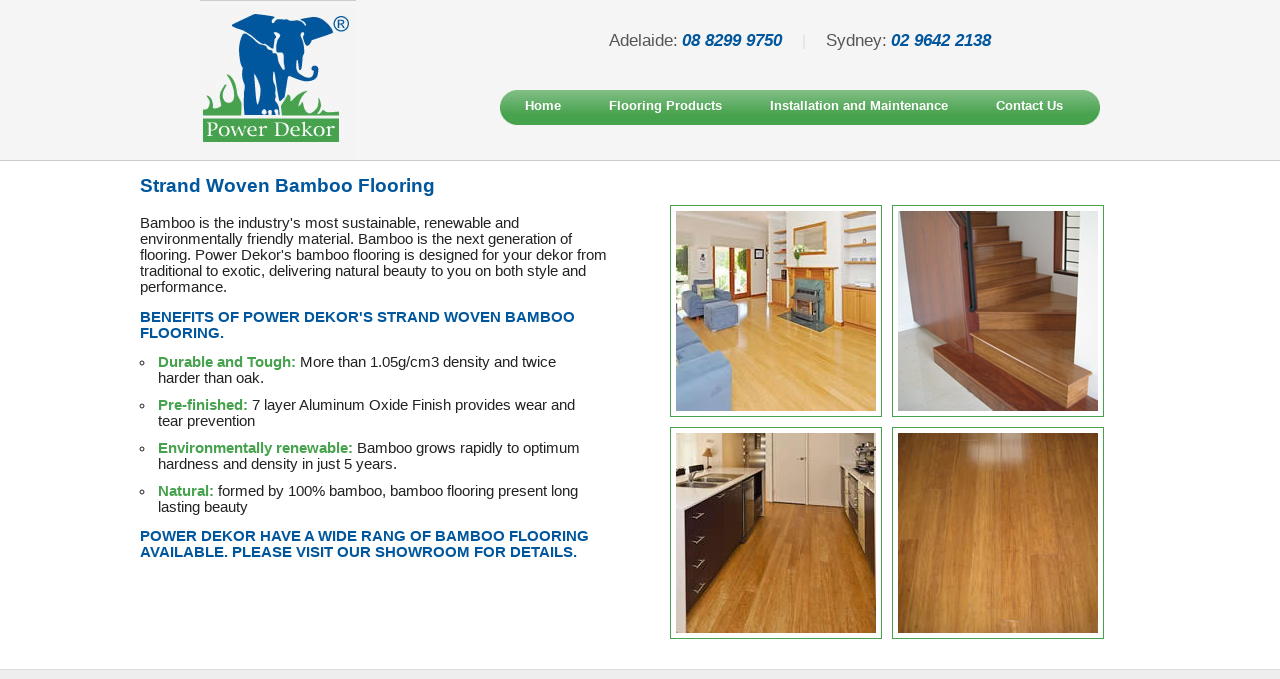

--- FILE ---
content_type: text/html; charset=UTF-8
request_url: http://www.powerdekor.com.au/bamboo-flooring-Adelaide.php
body_size: 2134
content:
<!DOCTYPE html PUBLIC "-//W3C//DTD XHTML 1.0 Transitional//EN" "http://www.w3.org/TR/xhtml1/DTD/xhtml1-transitional.dtd">
<html xmlns="http://www.w3.org/1999/xhtml">
<head>
<meta http-equiv="Content-Type" content="text/html; charset=utf-8" />
<meta http-equiv="X-UA-Compatible" content="IE=EmulateIE7" />
<title>Bamboo flooring. Bamboo floor with wide range of colors | Power Dekor Adelaide</title>

<META name="description" content="Bamboo flooring Adelaide. Environmentally friendly bamboo flooring supplier Adelaide. Natural, durable & tough bamboo flooring available for residential & commercial projects. "  />

<meta name="Keywords" content="  " / >

<META content="Oz Web Design Sydney" name="Author" />
<META content="© " name="copyright" />
<META name="robots" content="INDEX, FOLLOW" />
<META content="14" name="Revisit-After" />
<META content="en" name="Language" />
<meta NAME="rating" CONTENT="General" />
<meta name="distribution" content="Australia">
<meta name="coverage" content="Sydney, NSW, Australia">
<meta http-equiv="PRAGMA" content="NO_CACHE" />
<meta http-equiv="EXPIRES" content="0" />
<link href="inc/main.css" rel="stylesheet" type="text/css">
<link rel="stylesheet" type="text/css" href="inc/mouseovertabs.css" />
<link rel="stylesheet" href="lytebox.css" type="text/css" media="screen" />
<script src="js/mouseovertabs.js" type="text/javascript"></script>
<script type="text/javascript" src="js/formcheck.js"></script>
<script type="text/javascript" language="javascript" src="lytebox.js"></script>
</head>

<body>
<div id="topSec">
	<div id="header">
		<div class="logo"><a href="index.php"><img src="images/logo.jpg" width="156" height="160" border="0" alt=""></a></div>
		<div class="menuTop">
		<div class="topPhone"><span class="location">Adelaide:</span> <span class="phone">08 8299 9750</span><span class="linkspacer">|</span><span class="location">Sydney:</span> <span class="phone">02 9642 2138</span></div>
		<div class="menuSec">
			<div class="topMenu">
				<div id="mytabsmenu" class="tabsmenuclass">
					<ul>
						<li><a href="index.php" >Home</a></li>
						<li><a href="solid-timber-flooring-Adelaide.php" rel="gotsubmenu" >Flooring Products</a></li>
						<li><a href="laminate-floor-installation.php" >Installation and Maintenance</li>
						<li><a href="powerdekor-timber-flooring.php" >Contact Us</a></li>
						
					</ul>
				</div>
			</div>

	<div id="mysubmenuarea" class="tabsmenucontentclass">

	<!--1st link within submenu container should point to the external submenu contents file-->
	<a href="submenucontents.htm" style="visibility:hidden">Sub Menu contents</a>

	</div>

	<script type="text/javascript">
	//mouseovertabsmenu.init("tabs_container_id", "submenu_container_id", "bool_hidecontentsmouseout")
	mouseovertabsmenu.init("mytabsmenu", "mysubmenuarea", true)

	</script>
	<!-- <a href="index.php" class="Topmenu">Home</a><span class="linkspacer">|</span><a href="index.php" class="Topmenu">Flooring Products</a><span class="linkspacer">|</span><a href="index.php" class="Topmenu">Installation and Maintenance</a><span class="linkspacer">|</span><a href="index.php" class="Topmenu">Contact Us</a> -->
		</div>
	</div>
</div>
<div id="bodyContent">  
<div class="colLeft"> 
	<h1>Strand Woven Bamboo Flooring</h1>
	<p>Bamboo is the industry's most sustainable, renewable and environmentally friendly material. Bamboo is the next generation of flooring.  Power Dekor's bamboo flooring is designed for your dekor from traditional to exotic, delivering natural beauty to you on both style and performance.</p>
	<div class="blue">Benefits of Power Dekor's strand woven bamboo flooring.</div>
	<ul>
		<li><span class="green">Durable and Tough:</span>  More than 1.05g/cm3 density and twice harder than oak.</li>
		<li><span class="green">Pre-finished:</span> 7 layer Aluminum Oxide Finish provides wear and tear prevention</li>
		<li><span class="green">Environmentally renewable:</span> Bamboo grows rapidly to optimum hardness and density in just 5 years.</li>
		<li><span class="green">Natural:</span> formed by 100% bamboo, bamboo flooring present long lasting beauty</li>
	</ul>
	<div class="blue">Power Dekor have a wide rang of bamboo flooring available. Please visit our showroom for details.</div>
</div>
<div class="colRight">
	<div class="proImg"><a href="images/bamboo-flooring-adelaide-01-large.jpg" class="lytebox" data-lyte-options="group:bamboo-flooring" data-title="Bamboo Flooring"><img src="images/bamboo-flooring-adelaide-01.jpg" width="200" height="200" border="0" alt="Bamboo flooring Adelaide"></a></div>
	<div class="proImg"><a href="images/bamboo-flooring-adelaide-02-large.jpg" class="lytebox" data-lyte-options="group:bamboo-flooring" data-title="Bamboo Flooring"><img src="images/bamboo-flooring-adelaide-02.jpg" width="200" height="200" border="0" alt="Bamboo flooring Adelaide"></a></div>
	<div class="proImg"><a href="images/bamboo-flooring-adelaide-03-large.jpg" class="lytebox" data-lyte-options="group:bamboo-flooring" data-title="Bamboo Flooring"><img src="images/bamboo-flooring-adelaide-03.jpg" width="200" height="200" border="0" alt="Bamboo flooring Adelaide"></a></div>
	<div class="proImg"><a href="images/bamboo-flooring-adelaide-04-large.jpg" class="lytebox" data-lyte-options="group:bamboo-flooring" data-title="Bamboo Flooring"><img src="images/bamboo-flooring-adelaide-04.jpg" width="200" height="200" border="0" alt="Bamboo flooring Adelaide"></a></div>
</div>
</div>
<br clear="all" />
<div class="footerSec">
	<div class="footer">
		<div class="leftSec">&copy; 2005 - 2026 Power Dekor ( Australia ) Pty. Ltd. | a project by <a href="http://www.ozwebs.com.au" title="Web Design by Oz Web Design Sydney" target="_blank" class="copyright">Oz Web Design Sydney</a></div>
		<div class="SEO"><a href="http://www.ranktop.com.au" title="Search Engine Optimisaiton by rankTop" target="_blank"><img src="http://www.ranktop.com.au/images/ranktop-SEO-b.png" alt="Search Engine Optimisaiton by rankTop" width="109" height="19" border="0"/></a></div>
	</div>
</div>
</body>
</html>  

--- FILE ---
content_type: text/html
request_url: http://www.powerdekor.com.au/submenucontents.htm?1770091337586
body_size: 185
content:

<div class="tabsmenucontent">
	<ul>
		<li><a href="laminate-flooring-Adelaide.php">Laminate Flooring</a></li>
		<li><a href="bamboo-flooring-Adelaide.php">Bamboo Flooring</a></li>
		<li><a href="solid-timber-flooring-Adelaide.php">Pre-finished Solid Timber flooring</a></li>
	</ul>
</div>
<br style="clear:left" />


--- FILE ---
content_type: text/css
request_url: http://www.powerdekor.com.au/inc/main.css
body_size: 3961
content:
body {
	font-family: Helvetica, Arial, sans-serif, Verdana;
	font-size: 11pt;
	color: #222;
	margin: 0px;
}
a:link, a:visited {
	color: #46A24D;
	font-size: 10pt;
	text-decoration: none;
}
a:hover {
	text-decoration: none;
	color: #00579D;
}
a:active {
}
h1 {
	color: #00579D;
	font-size: 14pt;
	font-weight: bold;
	text-transform: capitalize;
	padding: 0 0 9px 0;
	margin: 0;
}
h2 {
	clear: both;
	color: #00579D;
	font-size: 10.3pt;
	font-weight: bold;
	text-transform: capitalize;
	padding: 0;
	margin: 30px 0 6px 0;
	display: block;
}
h3 {
	color: #00579D;
	font-size: 13pt;
	font-weight: bold;
	text-transform: capitalize;
	padding: 5px 5px 15px 5px;
	margin: 0;
	display: block;
}
h4 {
	color: #fff;
	font-size: 11pt;
	font-weight: bold;
	text-transform: capitalize;
	padding: 5px;
	margin: 25px 0 10px 0;
	display: block;
	background: #46A24D;
}
h5 {
	color: #00579D;
	font-size: 10pt;
	font-weight: normal;
	text-transform: capitalize;
	padding: 0;
	margin: 0;
}
.laminate12 {
	color: #fff;
	font-size: 11pt;
	font-weight: bold;
	text-transform: capitalize;
	background: #46A24D;
	display: block;
	padding: 5px;
	margin: 10px 0;
}
.laminate8 {
	color: #fff;
	font-size: 11pt;
	font-weight: bold;
	text-transform: capitalize;
	background: #00579D;
	display: block;
	padding: 5px;
	margin: 20px 0;
}
.green {
	color: #46A24D;
	font-size 13pt;
	font-weight: bold;
	padding: 10px 0 0 0;
}
.blue {
	color: #00579D;
	font-size 13pt;
	font-weight: bold;
	padding: 5px 0 5px 0;
	text-transform: UPPERCASE;
}
ul {
	list-style-type: circle;
	padding: 0;
	margin: 0;
}
li {
	padding: 3px 0 3px 3px;
	margin: 5px 15px;
}
img {
	border: 0;
}
p {
	text-align: left;
	padding: 9px 0; 
	margin: 0;
}
/*header */
#topSec {
	height: 160px;
	border-bottom: 1px solid #ccc;
	background: #f5f5f5;
}
#header {
	width: 1000px;
	height: 160px;
	margin: 0 auto;
}
.logo {
	width: 230px;
	margin: 0 0 0 60px;
	padding: 0;
	text-align: left;
	float: left;
}
.menuTop {
	width: 680px;
	margin: 0;
	padding: 0;
	float: right;
}
.topPhone {
	width: 680px;
	height: 60px;
	margin: 30px 0 0 0;
	padding: 0;
	text-align: center;
}
.location {
	font-size: 13pt;	
	color: #555;
}
.phone {
	font-size: 13pt;	
	font-weight: bold;
	color: #00579D;
	font-style: italic;
}
.menuSec {
	width: 680px;
	height: 60px;
	margin: 0 auto;
	padding: 0;
	text-align: center;
	background: url('../images/menu-bg.jpg') no-repeat top center;
}
.topMenu {
	margin: 0;
	padding: 0 0 0 40px;	
}
a.Topmenu:link, a.Topmenu:visited {
	color: #fff;
	font-size: 10pt;
	font-weight: bold;
	text-decoration: none;
}
a.Topmenu:hover {
	color: #00579D;
}
a.Topmenu:active {
}
.linkspacer {
	color: #ddd;
	padding: 0 20px;
}
/* body */
#bodyContent {
	width: 1000px;
	margin: 0 auto;
	padding: 15px;
}
.homeLeft {
	width: 700px;
	margin: 15px 0 25px 0;
	padding: 0;
	float: left;
}
.homeRight {
	width: 278px;
	height: 230px; 
	margin: 15px 0 25px 0;
	padding: 10px;
	background-color: #00579D;
	display: block;
	float: right;
}
.title {
	color: #fff;
	font-weight: bold;
	font-size: 13pt;
	padding: 0 0 5px 0;
	margin: 0;
}
.homeText {
	color: #f3f3f3;
	font-size: 11pt;
	padding: 5px 0;
	margin: 0;
}
.products {
	width: 310px;
	min-height: 230px;
	padding: 5px 5px 10px 6px;
	margin: 5px;
	border: 1px solid #46A24D;
	-moz-border-radius: 5px;
	border-radius: 5px;
	float: left;
}
.wooTitle {
	color: #fff;
	background: #00579D;
	font-size: 11pt;
	font-weight: bold;
	padding: 5px;
	margin: 3px 0;
	display: block;
}
.bamTitle {
	color: #fff;
	background: #46A24D;
	font-size: 11pt;
	font-weight: bold;
	padding: 5px;
	margin: 3px 0;
	display: block;
}
.lamTitle {
	color: #fff;
	background: #8B6914;
	font-size: 11pt;
	font-weight: bold;
	padding: 5px;
	margin: 3px 0;
	display: block;
}
.proText {
	padding: 0 5px;
	margin: 0;
}
.photos {
	width: 195px;
	margin: 25px 2px 0 3px;
	padding: 10px 0 ;
	border-top: 1px solid #00579D;
	border-bottom: 1px solid #00579D;
	float: left;
}
.notes {
	font-style: italic;
	text-align: right;
	padding: 6px 0;
}
.red {
	color: #f90;
	font-style: italic;
	text-align: left;
	padding: 5px;
	margin: 10px 0;
}
/* solid timber */
.colLeft {
	width: 475px;
	padding: 0;
	margin: 0;
	float: left;
}
.colRight {
	width: 475px;
	padding: 0;
	margin: 25px 0 0 0;
	float: right;
}
.subtitles {
	font-size: 12pt;
	font-style: italic;
	color: #46A24D;
}
.proImg {
	width: 200px;
	padding: 5px;
	margin: 5px;
	border: 1px solid #46A24D;
	text-align: center;
	float: left;
}
.productName {
/*	font-weight: bold;*/
	line-height: 23px;
	padding: 5px 0 0 0;
	margin: 0;
	display: block;
}
.proImgLaminate {
	width: 200px;
	padding: 5px;
	margin: 5px 15px;
	border: 1px solid #46A24D;
	float: left;
	text-align: center;
}
#installLeft {
	width: 600px;
	float: left;
	background: #fff url('../images/Decor-Arte-Logo.jpg') no-repeat top center;
	padding: 0 18px 0 0;
	margin: 0;
	text-align: left;
}
#installRight {
	width: 350px;
	float: right;
	margin: 0;
}
.installation {
	clear: left;
	height: 120px;
	margin: 0 0 10px 0;
	border: 1px solid #ddd;
	background: #eee;
}
.installImg {
	width: 141px;
	padding: 5px;
	float: left;
}
.installGuide {
	width: 430px;
	float: right;
	padding: 5px;
}
#contact {
    float:left;
	text-align: left;
	width:560px;
	padding: 6px 23px 19px 0;
	margin: 0;
}
.map {
	margin: 23px 0;
}
#webform {
	text-align: left;
	background: #eee;
    float:right;
    width:333px;
	padding: 6px 0;
	margin: 0 0 23px 0;
	border: 1px solid #ddd;
}
.text {
	font-weight: bold;	
	padding: 3px 9px;
	margin: 0;
}
.button {
	text-align: center;
	padding: 9px 0;
}
/* footer */
.footerSec {
	clear: left;
	padding: 50px 0;
	margin: 25px 0 0 0;
	background: #eee;
	border-top: 1px solid #ddd;
}
.footer {
	color: #999;
	width: 950px;
	padding: 0 25px;
	margin: 0 auto;
}
.leftSec {
	width: 800px;
	margin:  0;
	padding: 0;
	float: left;
}
.SEO {
	width: 120px;
	text-align: left;
	margin: 0;
	padding: 0;
	float: right;
 }
a.copyright:link, a.copyright:visited {
	color: #999;
 	font-weight: bold;
 }
a.copyright:hover {
	color:#f00;
}
a.copyright:active {}

/***** lytebox *****/

#lbOverlay { position: fixed; top: 0; left: 0; z-index: 99997; width: 100%; height: 100%; }
	#lbOverlay.black { background-color: #000000; }
	#lbOverlay.grey { background-color: #000000; }
	#lbOverlay.red { background-color: #330000; }
	#lbOverlay.green { background-color: #003300; }
	#lbOverlay.blue { background-color: #011D50; }
	#lbOverlay.gold { background-color: #666600; }
	#lbOverlay.orange { background-color: #FFBB48; }

#lbMain { position: absolute; left: 0; width: 100%; z-index: 99998; text-align: center; line-height: 0; display:-moz-inline-stack; }
#lbMain a img { border: 1px solid #ffffff; }

#lbOuterContainer {	position: relative; background-color: #fff; width: 200px; height: 200px; margin: 0 auto; }
	#lbOuterContainer.black { border: 2px solid #CCCCCC; background-color: #000000; }
	#lbOuterContainer.grey { border: 2px solid #888888; }
	#lbOuterContainer.red { border: 2px solid #DD0000; }
	#lbOuterContainer.green { border: 2px solid #00B000; }
	#lbOuterContainer.blue { border: 2px solid #5F89D8; }
	#lbOuterContainer.gold { border: 2px solid #B0B000; }
	#lbOuterContainer.orange { border: 2px solid #D15211; }

#lbTopContainer, #lbBottomContainer { 
	font: 0.85em Verdana, Helvetica, sans-serif; background-color: #fff; width: 100%; line-height: 1.4em; font-size: 0.9em;
	overflow: hidden; margin: 0 auto; padding: 0; position: relative; z-index: 14; display: none;
}
#lbTopContainer { overflow: hidden; margin-top: 5px; }
#lbTopContainer.black, #lbBottomContainer.black { background-color: #000000; }
#lbTopContainer.grey, #lbTopContainer.red, #lbTopContainer.green, #lbTopContainer.blue, #lbTopContainer.gold, #lbTopContainer.orange,
#lbBottomContainer.grey, #lbBottomContainer.red, #lbBottomContainer.green, #lbBottomContainer.blue, #lbBottomContainer.gold, #lbBottomContainer.orange {
	background-color: #ffffff;
}
	
#lbImage, #lbIframe { border: none; }
#lbImage.black, #lbIframe.black { border: 1px solid #CCCCCC; }
	#lbImage.grey, #lbIframe.grey { border: 1px solid #888888; }
	#lbImage.red, #lbIframe.red { border: 1px solid #DD0000; }
	#lbImage.green, #lbIframe.green { border: 1px solid #00B000; }
	#lbImage.blue, #lbIframe.blue { border: 1px solid #5F89D8; }
	#lbImage.gold, #lbIframe.gold { border: 1px solid #B0B000; }
	#lbImage.orange, #lbIframe.orange { border: 1px solid #D15211; }
#lbImageContainer, #lbIframeContainer { padding: 10px; z-index: 12; }
#lbLoading {
	height: 100%; width: 100%; margin-top: -10px;
	background: url('images/loading_white.gif') center no-repeat;
}
#lbLoading.black { background: url('images/loading_black.gif') center no-repeat; }

#lbHoverNav { position: absolute; top: 0; left: 0; height: 100%; width: 100%; z-index: 10; }
#lbImageContainer>#lbHoverNav { left: 0; }
#lbHoverNav a { outline: none; }

#lbPrevHov { width: 48%; height: 100%; background: transparent url('images/blank.gif') no-repeat; display: block; left: 0; float: left; margin-left: 3px; border: none !important; }
	#lbPrevHov.black:hover, #lbPrevHov.black:visited { background: url('images/prev_black_t.png') left 30% no-repeat; }
	#lbPrevHov.grey:hover, #lbPrevHov.grey:visited { background: url('images/prev_grey_t.png') left 30% no-repeat; }
	#lbPrevHov.red:hover, #lbPrevHov.red:visited { background: url('images/prev_red_t.png') left 30% no-repeat; }
	#lbPrevHov.green:hover, #lbPrevHov.green:visited { background: url('images/prev_green_t.png') left 30% no-repeat; }
	#lbPrevHov.blue:hover, #lbPrevHov.blue:visited { background: url('images/prev_blue_t.png') left 30% no-repeat; }
	#lbPrevHov.gold:hover, #lbPrevHov.gold:visited { background: url('images/prev_gold_t.png') left 30% no-repeat; }
	#lbPrevHov.orange:hover, #lbPrevHov.orange:visited { background: url('images/prev_orange_t.png') left 30% no-repeat; }
	
#lbNextHov { width: 48%; height: 100%; background: transparent url('images/blank.gif') no-repeat; display: block; right: 0; float: right; margin-right: 3px; border: none !important; }
	#lbNextHov.black:hover, #lbNextHov.black:visited { background: url('images/next_black_t.png') right 30% no-repeat; }
	#lbNextHov.grey:hover, #lbNextHov.grey:visited { background: url('images/next_grey_t.png') right 30% no-repeat; }
	#lbNextHov.red:hover, #lbNextHov.red:visited { background: url('images/next_red_t.png') right 30% no-repeat; }
	#lbNextHov.green:hover, #lbNextHov.green:visited { background: url('images/next_green_t.png') right 30% no-repeat; }
	#lbNextHov.blue:hover, #lbNextHov.blue:visited { background: url('images/next_blue_t.png') right 30% no-repeat; }
	#lbNextHov.gold:hover, #lbNextHov.gold:visited { background: url('images/next_gold_t.png') right 30% no-repeat; }
	#lbNextHov.orange:hover, #lbNextHov.orange:visited { background: url('images/next_orange_t.png') right 30% no-repeat; }
	
#lbPrev, #lbPrevTop { width: 26px; height: 28px; float: right; margin: 0 0 1px 8px; border: none !important; }
	#lbPrev.black, #lbPrevTop.black { background: url('images/prev_black.png') no-repeat; }
	#lbPrev.blackOff, #lbPrevTop.blackOff { background: url('images/prev_black_off.png') no-repeat; cursor: default; }
	#lbPrev.grey, #lbPrevTop.grey { background: url('images/prev_grey.png') no-repeat; }
	#lbPrev.greyOff, #lbPrevTop.greyOff { background: url('images/prev_grey_off.png') no-repeat; cursor: default; }
	#lbPrev.red, #lbPrevTop.red { background: url('images/prev_red.png') no-repeat; }
	#lbPrev.redOff, #lbPrevTop.redOff { background: url('images/prev_red_off.png') no-repeat; cursor: default; }
	#lbPrev.green, #lbPrevTop.green { background: url('images/prev_green.png') no-repeat; }
	#lbPrev.greenOff, #lbPrevTop.greenOff { background: url('images/prev_green_off.png') no-repeat; cursor: default; }
	#lbPrev.blue, #lbPrevTop.blue { background: url('images/prev_blue.png') no-repeat; }
	#lbPrev.blueOff, #lbPrevTop.blueOff { background: url('images/prev_blue_off.png') no-repeat; cursor: default; }
	#lbPrev.gold, #lbPrevTop.gold { background: url('images/prev_gold.png') no-repeat; }
	#lbPrev.goldOff, #lbPrevTop.goldOff { background: url('images/prev_gold_off.png') no-repeat; cursor: default; }
	#lbPrev.orange, #lbPrevTop.orange { background: url('images/prev_orange.png') no-repeat; }
	#lbPrev.orangeOff, #lbPrevTop.orangeOff { background: url('images/prev_orange_off.png') no-repeat; cursor: default; }
	
#lbNext, #lbNextTop { width: 26px; height: 28px; float: right; margin: 0 0 1px 8px; border: none !important; }
	#lbNext.black, #lbNextTop.black { background: url('images/next_black.png') no-repeat; }
	#lbNext.blackOff, #lbNextTop.blackOff { background: url('images/next_black_off.png') no-repeat; cursor: default; }
	#lbNext.grey, #lbNextTop.grey { background: url('images/next_grey.png') no-repeat; }
	#lbNext.greyOff, #lbNextTop.greyOff { background: url('images/next_grey_off.png') no-repeat; cursor: default; }
	#lbNext.red, #lbNextTop.red { background: url('images/next_red.png') no-repeat; }
	#lbNext.redOff, #lbNextTop.redOff { background: url('images/next_red_off.png') no-repeat; cursor: default; }
	#lbNext.green, #lbNextTop.green { background: url('images/next_green.png') no-repeat; }
	#lbNext.greenOff, #lbNextTop.greenOff { background: url('images/next_green_off.png') no-repeat; cursor: default; }
	#lbNext.blue, #lbNextTop.blue { background: url('images/next_blue.png') no-repeat; }
	#lbNext.blueOff, #lbNextTop.blueOff { background: url('images/next_blue_off.png') no-repeat; cursor: default; }
	#lbNext.gold, #lbNextTop.gold { background: url('images/next_gold.png') no-repeat; }
	#lbNext.goldOff, #lbNextTop.goldOff { background: url('images/next_gold_off.png') no-repeat; cursor: default; }
	#lbNext.orange, #lbNextTop.orange { background: url('images/next_orange.png') no-repeat; }
	#lbNext.orangeOff, #lbNextTop.orangeOff { background: url('images/next_orange_off.png') no-repeat; cursor: default; }
	
#lbTopData, #lbBottomData { float: left; text-align: left; padding-left: 10px; }
#lbBottomData { padding-bottom: 0.5em; }
	#lbBottomData.black, #lbTopData.black { color: #ffffff; }
	#lbBottomData.grey, #lbTopData.grey { color: #333333; }
	#lbBottomData.red, #lbTopData.red { color: #620000; }
	#lbBottomData.green, #lbTopData.green { color: #003300; }
	#lbBottomData.blue, #lbTopData.blue { color: #01379E; }
	#lbBottomData.gold, #lbTopData.gold { color: #666600; }
	#lbBottomData.orange, #lbTopData.orange { color: #D15211; }

#lbTopNav, #lbBottomNav { float: right; text-align: right; padding-right: 10px; }
#lbNumTop, #lbNumBottom { font-style: italic; }
#lbDescBottom { display: block; }
#lbTitleTop, #lbTopNav { margin-top: 0.3em; }
#lbTitleTop, #lbTitleBottom { display: block; font-weight: bold; }

#lbClose, #lbCloseTop { width: 26px; height: 28px; float: right; margin: 0 0 1px 8px; border: none !important; }
	#lbClose.black, #lbCloseTop.black { background: url('images/close_black.png') no-repeat; }
	#lbClose.grey, #lbCloseTop.grey { background: url('images/close_grey.png') no-repeat; }
	#lbClose.red, #lbCloseTop.red { background: url('images/close_red.png') no-repeat; }
	#lbClose.green, #lbCloseTop.green { background: url('images/close_green.png') no-repeat; }
	#lbClose.blue, #lbCloseTop.blue { background: url('images/close_blue.png') no-repeat; }
	#lbClose.gold, #lbCloseTop.gold { background: url('images/close_gold.png') no-repeat; }
	#lbClose.orange, #lbCloseTop.orange { background: url('images/close_orange.png') no-repeat; }
	
#lbPrint, #lbPrintTop { width: 26px; height: 28px; float: right; margin: 0 0 1px 8px; border: none !important; }
	#lbPrint.black, #lbPrintTop.black { background: url('images/print_black.png') no-repeat; }
	#lbPrint.grey, #lbPrintTop.grey { background: url('images/print_grey.png') no-repeat; }
	#lbPrint.red, #lbPrintTop.red { background: url('images/print_red.png') no-repeat; }
	#lbPrint.green, #lbPrintTop.green { background: url('images/print_green.png') no-repeat; }
	#lbPrint.blue, #lbPrintTop.blue { background: url('images/print_blue.png') no-repeat; }
	#lbPrint.gold, #lbPrintTop.gold { background: url('images/print_gold.png') no-repeat; }
	#lbPrint.orange, #lbPrintTop.orange { background: url('images/print_orange.png') no-repeat; }

#lbPlay, #lbPlayTop { width: 26px; height: 28px; float: right; margin: 0 0 1px 8px; border: none !important; }
	#lbPlay.black, #lbPlayTop.black { background: url('images/play_black.png') no-repeat; }
	#lbPlay.grey, #lbPlayTop.grey { background: url('images/play_grey.png') no-repeat; }
	#lbPlay.red, #lbPlayTop.red { background: url('images/play_red.png') no-repeat; }
	#lbPlay.green, #lbPlayTop.green { background: url('images/play_green.png') no-repeat; }
	#lbPlay.blue, #lbPlayTop.blue { background: url('images/play_blue.png') no-repeat; }
	#lbPlay.gold, #lbPlayTop.gold { background: url('images/play_gold.png') no-repeat; }
	#lbPlay.orange, #lbPlayTop.orange { background: url('images/play_orange.png') no-repeat; }
	
#lbPause, #lbPauseTop { width: 26px; height: 28px; float: right; margin: 0 0 1px 8px; border: none !important; }
	#lbPause.black, #lbPauseTop.black { background: url('images/pause_black.png') no-repeat; }
	#lbPause.grey, #lbPauseTop.grey { background: url('images/pause_grey.png') no-repeat; }
	#lbPause.red, #lbPauseTop.red { background: url('images/pause_red.png') no-repeat; }
	#lbPause.green, #lbPauseTop.green { background: url('images/pause_green.png') no-repeat; }
	#lbPause.blue, #lbPauseTop.blue { background: url('images/pause_blue.png') no-repeat; }
	#lbPause.gold, #lbPauseTop.gold { background: url('images/pause_gold.png') no-repeat; }
	#lbPause.orange, #lbPauseTop.orange { background: url('images/pause_orange.png') no-repeat; }
	
/* Some extra padding on the bottom buttons so it's not too close to the border. */
#lbClose, #lbPrint, #lbPlay, #lbPause { margin: 0 0 6px 8px; }

/* Lytetip */
* html a:hover { background: transparent; }

.lytetip { outline: none; border-bottom: 1px dotted; z-index:24; text-decoration:none; }
.lytetip span {
	color: #000000;
	position: absolute;
	top: 2em; left:0;
	padding: 0.5em 0.8em;
	font: 10pt "Trebuchet MS", Arial, Helvetica, sans-serif !important;
	background: #F4F5FB; 
	border: 1px solid #888888;	
	border-radius: 5px 5px; -moz-border-radius: 5px; -webkit-border-radius: 5px;
	-webkit-box-shadow: 1px 2px 3px 0px #949494;-moz-box-shadow: 1px 2px 3px 0px #949494;box-shadow: 1px 2px 3px 0px #949494;
	width: 240px;
	filter: alpha(opacity:95);
	KHTMLOpacity: 0.95;
	MozOpacity: 0.95;
	opacity: 0.95;
	text-align: left;
	display: none;
}

.lytetip:hover { z-index:25; color: #aaaaff; background:; text-decoration: none; }
.lytetip:hover span { display: block; }
.lytetip:hover em {	font-size: 1.2em; font-weight: bold; display: block; padding: 0 0 0.6em 0; }
.lytetip:hover .lbTipImg { border: 0; margin: -20px 0 0 -36px; float: left; position: absolute; height: 32px; width: 32px; }
.lbErrorImg { background: url('images/error.png'); }
.lbInfoImg { background: url('images/info.png'); }
.lbHelpImg { background: url('images/help.png'); }
.lbWarningImg { background: url('images/warning.png'); }
span.lbCustom { padding: 0.5em 0.8em 0.5em 1.5em !important; }
span.lbIEFix { padding: 0.5em 0.8em !important; }
.lytetip .lbError { background: #FFE7D7; border: 1px solid #FF3334; }
.lytetip .lbInfo, .lytetip .lbHelp { background: #D2EEF7; border: 1px solid #2BB0D7; }
.lytetip .lbWarning { background: #FFFFAA; border: 1px solid #FFAD33; }

--- FILE ---
content_type: text/css
request_url: http://www.powerdekor.com.au/inc/mouseovertabs.css
body_size: 363
content:
/* ######### CSS for top level tabs ######### */

.tabsmenuclass ul{
overflow: hidden;
width: auto;
margin: 0;
padding: 0;
list-style-type: none;
}

.tabsmenuclass li{
float: left;
}

.tabsmenuclass a{
display: block;
padding: 0 7px;
/* background: #E8E8E8;*/
color: #fff;
margin-right: 1px;
text-decoration: none;
font-weight: bold;
}

.tabsmenuclass a:hover, .tabsmenuclass a.selected{
/* background: black;*/
color: #00579D;
}

/* ######### CSS for sub menu container below ######### */

.tabsmenucontentclass{
clear: left;
/* background: #E8E8E8;*/
width: 100%;
height: 24px;
padding: 5px 0 0 80px;
font-weight: bold;
/* border: 1px solid silver;*/
}
.tabsmenucontentclass ul{
margin: 0;
padding: 0;
list-style-type: none;
}

.tabsmenucontentclass li{
float: left;
margin-right: 1em;
}

--- FILE ---
content_type: application/javascript
request_url: http://www.powerdekor.com.au/js/mouseovertabs.js
body_size: 2372
content:
//Mouseover Tabs Menu: By http://www.dynamicdrive.com
//** Aug 4th, 08': Script creation date

var mouseovertabsmenu={

disappeardelay: 250, //set delay in miliseconds before sub menu disappears onmouseout
ajaxloadingmsg: 'Loading Sub Menu Contents...', //Message to show inside sub menu while fetching contents

///////No need to edit beyond here//////////////////////

tabsmenutree:{},

initializetabs:function(tabsmenuid, submenuid, tabcontentsLength, disappearBool){
	var tabmenu=document.getElementById(tabsmenuid)
	var tablinks=tabmenu.getElementsByTagName("a")
	var submenu=document.getElementById(submenuid)
	var selected=null, tablinks_count=0
	for (var i=0; i<tablinks.length; i++){
		tablinks[i]._parentid=tabsmenuid
		var relattr=tablinks[i].getAttribute("rel")
		if (/^gotsubmenu/i.test(relattr) && tablinks_count<tabcontentsLength){ //if "rel" attribute starts with="gotsubmenu" and a tab content exists for this tab based on its order
			tablinks[i]._pos=tablinks_count //remember position of this tab relative to its active peers
			if (relattr.indexOf("[selected]")!=-1){
				selected=tablinks_count
			}
			this.addEvent(tablinks[i], function(){
				var tabsmenutree=mouseovertabsmenu.tabsmenutree[this._parentid]
				mouseovertabsmenu.clearhidetimer(tabsmenutree.submenu.hidetimer)
				mouseovertabsmenu.showsubmenu(this)
			}, "mouseover")
			tablinks_count++
			this.tabsmenutree[tabsmenuid].tabs.push(tablinks[i]) //add this tab to tab collection
		}
		else{ //else for regular tab links (with no "rel" attribute)
			this.addEvent(tablinks[i], function(){
				mouseovertabsmenu.hidesubmenu(this._parentid)
			}, "mouseover")
		}
	}
	this.addEvent(submenu, function(e){
		mouseovertabsmenu.clearhidetimer(this.hidetimer)
	}, "mouseover")
	if (disappearBool==true){
		this.addEvent(submenu, function(e){ //hide submenu contents when mouse rolls out of submenu DIV
			if (!mouseovertabsmenu.isContained(this, e)){
				var cursubmenuobj=this
				this.hidetimer=setTimeout(function(){mouseovertabsmenu.hidesubmenu(cursubmenuobj._parentid)}, mouseovertabsmenu.disappeardelay)
			}
		}, "mouseout")
	}
	var urlselected=this.urlparamselect(tabsmenuid)
	//return position of selected tab (relative to its peers), or null
	return typeof urlselected=="number"? urlselected : document.getElementById(urlselected)? document.getElementById(urlselected)._pos : selected
},

ajaxload:function(tabsmenuid, submenuid, disappearBool, url){
	var page_request = false
	if (window.ActiveXObject){ //Test for support for ActiveXObject in IE first (as XMLHttpRequest in IE7 is broken)
		try {
		page_request = new ActiveXObject("Msxml2.XMLHTTP")
		} 
		catch (e){
			try{
			page_request = new ActiveXObject("Microsoft.XMLHTTP")
			}
			catch (e){}
		}
	}
	else if (window.XMLHttpRequest) // if Mozilla, Safari etc
		page_request = new XMLHttpRequest()
	else
		return false
	var tabsmenutree=this.tabsmenutree[tabsmenuid]
	tabsmenutree.submenu.innerHTML=this.ajaxloadingmsg
	var ajaxfriendlyurl=url.replace(/^http:\/\/[^\/]+\//i, "http://"+window.location.hostname+"/") 
	page_request.onreadystatechange=function(){
		mouseovertabsmenu.ajaxpopulate(page_request, tabsmenuid, submenuid, disappearBool, ajaxfriendlyurl)
	}
	var bustcache=(ajaxfriendlyurl.indexOf("?")!=-1)? "&"+new Date().getTime() : "?"+new Date().getTime()
	page_request.open('GET', ajaxfriendlyurl+bustcache, true)
	page_request.send(null)
},

ajaxpopulate:function(page_request, tabsmenuid, submenuid, disappearBool, url){
	if (page_request.readyState == 4 && (page_request.status==200 || window.location.href.indexOf("http")==-1)){
		var tabsmenutree=this.tabsmenutree[tabsmenuid]
		tabsmenutree.submenu.innerHTML=page_request.responseText
		var innerdivs=tabsmenutree.submenu.getElementsByTagName("div")
		for (var i=0; i<innerdivs.length; i++){
			if (/tabsmenucontent/i.test(innerdivs[i].className)){
				tabsmenutree.submenu_divs.push(innerdivs[i])
			}
		}
		var selected=this.initializetabs(tabsmenuid, submenuid, tabsmenutree.submenu_divs.length, disappearBool)
		if (selected!=null && selected<tabsmenutree.submenu_divs.length){
			innerdivs[selected].style.display="block"
			this.css(tabsmenutree.tabs[selected], "selected", "add")
			tabsmenutree.submenu._prevselected=selected
		}
	}
},

showsubmenu:function(linkobj){
	var tabsmenutree=this.tabsmenutree[linkobj._parentid]
	this.hidesubmenu(linkobj._parentid)
	var selected=parseInt(linkobj._pos)
	tabsmenutree.submenu_divs[selected].style.display="block"
	this.css(tabsmenutree.tabs[selected], "selected", "add")
	tabsmenutree.submenu._prevselected=selected
},

hidesubmenu:function(tabsmenuid){
	var tabsmenutree=this.tabsmenutree[tabsmenuid]
	var prevselectedindex=tabsmenutree.submenu._prevselected
	if (typeof prevselectedindex!="undefined"){
		tabsmenutree.submenu_divs[prevselectedindex].style.display="none"
		this.css(tabsmenutree.tabs[prevselectedindex], "selected", "remove")
	}
},

clearhidetimer:function(timerid){
	if (timerid)
		clearTimeout(timerid)
},

css:function(el, targetclass, action){
	var needle=new RegExp("(^|\\s+)"+targetclass+"($|\\s+)", "ig")
	if (action=="check")
		return needle.test(el.className)
	else if (action=="remove")
		el.className=el.className.replace(needle, "")
	else if (action=="add" && !needle.test(el.className))
		el.className+=" "+targetclass
},

isContained:function(m, e){
	var e=window.event || e
	var c=e.relatedTarget || ((e.type=="mouseover")? e.fromElement : e.toElement)
	while (c && c!=m)try {c=c.parentNode} catch(e){c=m}
	if (c==m)
		return true
	else
		return false
},

urlparamselect:function(tabsmenuid){
	var result=window.location.search.match(new RegExp(tabsmenuid+"=(\\w+)", "i")) //check for "?tabsmenuid=id_or_pos_of_selected_tab" in URL
	var selectedtabstr=RegExp.$1
	return /^\d+$/.test(selectedtabstr)? parseInt(selectedtabstr) : selectedtabstr //return position or ID of selected tab (or null if niether found)
},


addEvent:function(target, functionref, tasktype){
	if (target.addEventListener)
		target.addEventListener(tasktype, functionref, false);
	else if (target.attachEvent)
		target.attachEvent('on'+tasktype, function(){return functionref.call(target, window.event)});
},

init:function(tabsmenuid, submenuid, disappearBool){
	this.tabsmenutree[tabsmenuid]={} 
	this.tabsmenutree[tabsmenuid].tabs=[] //array referencing the active tab links in this menu (ones with a "rel=gotsubmenu" attr)
	this.tabsmenutree[tabsmenuid].submenu=null //reference submenu DIV for this menu
	this.tabsmenutree[tabsmenuid].submenu_divs=[] //array referencing the submenu contents (external DIVs with class="tabsmenucontent")
	var submenu=document.getElementById(submenuid)
	submenu._parentid=tabsmenuid
	this.tabsmenutree[tabsmenuid].submenu=submenu //remember this DIV as menu's submenu container
	var remoteurl=submenu.getElementsByTagName("a")[0].getAttribute("href")
	this.ajaxload(tabsmenuid, submenuid, disappearBool, remoteurl)
}

}

document.write('<style type="text/css">\n.tabsmenucontent{display:none}\n</style>')


--- FILE ---
content_type: application/javascript
request_url: http://www.powerdekor.com.au/js/formcheck.js
body_size: 443
content:
function formCheck(formobj){
		var fieldRequired = Array("Name", "Phone", "Email", "Message", "SecurityCode");
		var fieldDescription = Array("Contact name", "Phone number", "Email", "Message", "Security Code");
		var alertMsg = "Please complete the following fields:\n";
	
	var l_Msg = alertMsg.length;
	
	for (var i = 0; i < fieldRequired.length; i++){
		var obj = formobj.elements[fieldRequired[i]];
		if (obj){
			switch(obj.type){
			case "select-one":
				if (obj.selectedIndex == -1 || obj.options[obj.selectedIndex].text == ""){
					alertMsg += " - " + fieldDescription[i] + "\n";
				}
				break;
			case "select-multiple":
				if (obj.selectedIndex == -1){
					alertMsg += " - " + fieldDescription[i] + "\n";
				}
				break;
			case "text":
			case "textarea":
				if (obj.value == "" || obj.value == null){
					alertMsg += " - " + fieldDescription[i] + "\n";
				}
				break;
			default:
				if (obj.value == "" || obj.value == null){
					alertMsg += " - " + fieldDescription[i] + "\n";
				}
			}
		}
	}

	if (alertMsg.length == l_Msg){
		return true;
	}else{
		alert(alertMsg);
		return false;
	}
}

--- FILE ---
content_type: application/javascript
request_url: http://www.powerdekor.com.au/lytebox.js
body_size: 19782
content:
//**************************************************************************************************/
//	Lytebox v5.5
//
//	 Author: Markus F. Hay
//  Website: http://lytebox.com  (http://dolem.com/lytebox)
//	   Date: January 26, 2012
//	License: Creative Commons Attribution 3.0 License (http://creativecommons.org/licenses/by/3.0/)
//**************************************************************************************************/
function Lytebox(bInitialize, aHttp) {
	/*** Language Configuration ***/
	
		// English - configure for your language or customize as needed. 
		// Note that these values will be seen by users when mousing over buttons.
		this.label = new Object();
		this.label['close']		= 'Close (Esc)';
		this.label['prev'] 		= 'Previous (\u2190)';	// Previous (left arrow)
		this.label['next'] 		= 'Next (\u2192)'; 		// Next (right arrow)
		this.label['play'] 		= 'Play (spacebar)';
		this.label['pause'] 	= 'Pause (spacebar)';
		this.label['print'] 	= 'Print';
		this.label['image'] 	= 'Image %1 of %2';		// %1 = active image, %2 = total images
		this.label['page'] 		= 'Page %1 of %2'; 		// %1 = active page, %2 = total pages
		
	
	/*** Configure Lytebox ***/
	
		this.theme   			= (typeof lyteboxTheme !== 'undefined') && /^(black|grey|red|green|blue|gold|orange)$/i.test(lyteboxTheme) ? lyteboxTheme : 'black'; // themes: black (default), grey, red, green, blue, gold, orange
		this.roundedBorder		= true; 		// controls whether or not the viewer uses rounded corners (false = square corners)
		this.innerBorder		= true;			// controls whether to show the inner border around image/html content
		this.outerBorder		= true;			// controls whether to show the outer grey (or theme) border
		this.resizeSpeed		= 5;			// controls the speed of the image resizing (1=slowest and 10=fastest)
		this.maxOpacity			= 80;			// higher opacity = darker overlay, lower opacity = lighter overlay
		this.borderSize			= 12;			// if you adjust the padding in the CSS, you will need to update this variable -- otherwise, leave this alone...
		this.appendQS			= false;		// if true, will append request_from=lytebox to the QS. Use this with caution as it may cause pages to not render
		this.fixedPosition		= this.isMobile() ? false : true;	// if true, viewer will remain in a fixed position, otherwise page scrolling will be allowed
		this.inherit			= true;			// controls whether or not data-lyte-options are inherited from the first link in a grouped set
		
		this.__hideObjects		= true;			// controls whether or not objects (such as Flash, Java, etc.) should be hidden when the viewer opens
		this.__autoResize		= true;			// controls whether or not images should be resized if larger than the browser window dimensions
		this.__doAnimations		= true;			// controls ALL animation effects (i.e. overlay fade in/out, image resize transition, etc.)
		this.__animateOverlay	= false;		// controls ONLY the overlay (background darkening) effects, and whether or not to fade in/out
		this.__forceCloseClick 	= false;		// if true, users are forced to click on the "Close" button when viewing content
		this.__refreshPage		= false;		// force page refresh after closing Lytebox
		this.__showPrint		= false;		// true to show print button, false to hide
		this.__navType			= 3;			// 1 = "Prev/Next" buttons on top left and left
												// 2 = "Prev/Next" buttons in navigation bar
												// 3 = navType_1 + navType_2 (show both)
													
		// These two options control the position of the title/counter and navigation buttons. Note that for mobile devices,
		// the title is displayed on top and the navigation on the bottom. This is due to the view area being limited.
		// You can customize this for non-mobile devices by changing the 2nd condition (: false) to true (: true)
		this.__navTop			= this.isMobile() ? false : false; // true to show the buttons on the top right, false to show them on bottom right (default)
		this.__titleTop			= this.isMobile() ? true : false;  // true to show the title on the top left, false to show it on the bottom left (default)
	
	
	/*** Configure HTML Content / Media Viewer Options ***/
	
		this.__width			= '80%';		// default width of content viewer
		this.__height			= '80%';		// default height of content viewer
		this.__scrolling		= 'auto';		// controls whether or not scrolling is allowed in the content viewer -- options are auto|yes|no
		this.__loopPlayback		= false;		// controls whether or not embedded media is looped (swf, avi, mov, etc.)
		this.__autoPlay			= true;			// controls whether or not to autoplay embedded media
		this.__autoEmbed		= true;			// controls whether or not to automatically embed media in an object tag
	
	
	/*** Configure Slideshow Options ***/
	
		this.__slideInterval	= 4000;			// change value (milliseconds) to increase/decrease the time between "slides"
		this.__showNavigation	= false;		// true to display Next/Prev buttons/text during slideshow, false to hide
		this.__showClose		= true;			// true to display the Close button, false to hide
		this.__showDetails		= true;			// true to display image details (caption, count), false to hide
		this.__showPlayPause	= true;			// true to display pause/play buttons next to close button, false to hide
		this.__autoEnd			= true;			// true to automatically close Lytebox after the last image is reached, false to keep open
		this.__pauseOnNextClick	= false;		// true to pause the slideshow when the "Next" button is clicked
		this.__pauseOnPrevClick = true;			// true to pause the slideshow when the "Prev" button is clicked
		this.__loopSlideshow	= false;		// true to continuously loop through slides, false otherwise
	
	
	/*** Configure Event Callbacks ***/
	
		this.__beforeStart		= '';			// function to call before the viewer starts
		this.__afterStart		= '';			// function to call after the viewer starts
		this.__beforeEnd		= '';			// function to call before the viewer ends (after close click)
		this.__afterEnd			= '';			// function to call after the viewer ends
	
		
	/*** Configure Lytetip (tooltips) Options ***/
		this.__changeTipCursor 	= true; 		// true to change the cursor to 'help', false to leave default (inhereted)
		this.__tipDecoration	= 'dotted';		// controls the text-decoration (underline) of the tip link (dotted|solid|none)
		this.__tipStyle 		= 'classic';	// sets the default tip style if none is specified via data-lyte-options. Possible values are classic, info, help, warning, error
		this.__tipRelative		= true;			// if true, tips will be positioned relative to the element. if false, tips will be absolutely positioned on the page.
												// if you are having issues with tooltips not being properly positioned, then set this to false


	this.navTypeHash = new Object();
	this.navTypeHash['Hover_by_type_1'] 	= true;
	this.navTypeHash['Display_by_type_1'] 	= false;
	this.navTypeHash['Hover_by_type_2'] 	= false;
	this.navTypeHash['Display_by_type_2']	= true;
	this.navTypeHash['Hover_by_type_3'] 	= true;
	this.navTypeHash['Display_by_type_3'] 	= true;
	this.resizeWTimerArray		= new Array();
	this.resizeWTimerCount		= 0;
	this.resizeHTimerArray		= new Array();
	this.resizeHTimerCount		= 0;
	this.changeContentTimerArray= new Array();
	this.changeContentTimerCount= 0;
	this.overlayTimerArray		= new Array();
	this.overlayTimerCount		= 0;
	this.imageTimerArray		= new Array();
	this.imageTimerCount		= 0;
	this.timerIDArray			= new Array();
	this.timerIDCount			= 0;
	this.slideshowIDArray		= new Array();
	this.slideshowIDCount		= 0;
	this.imageArray	 = new Array();
	this.slideArray	 = new Array();
	this.frameArray	 = new Array();
	this.contentNum = null;
	this.aPageSize = new Array();
	this.overlayLoaded = false;
	this.checkFrame();
	this.isSlideshow 	= false;
	this.isLyteframe 	= false;
	this.tipSet	 		= false;
	this.ieVersion = this.ffVersion = this.chromeVersion = this.operaVersion = this.safariVersion = -1;
	this.ie = this.ff = this.chrome = this.opera = this.safari = false;
	this.setBrowserInfo();
	this.classAttribute = (((this.ie && this.doc.compatMode == 'BackCompat') || (this.ie && this.ieVersion <= 7)) ? 'className' : 'class');
	this.classAttribute = (this.ie && (document.documentMode == 8 || document.documentMode == 9)) ? 'class' : this.classAttribute;
	this.isReady = false;
	if (bInitialize) {
		this.http = aHttp;
		this.bodyOnscroll = document.body.onscroll;
		if(this.resizeSpeed > 10) { this.resizeSpeed = 10; }
		if(this.resizeSpeed < 1) { this.resizeSpeed = 1; }
		var ie8Duration = 2;
			var isWinXP = (navigator.userAgent.match(/windows nt 5.1/i) || navigator.userAgent.match(/windows nt 5.2/i) ? true : false);
		this.resizeDuration = (11 - this.resizeSpeed) * (this.ie ? (this.ieVersion >= 9 ? 6 : (this.ieVersion == 8 ? (this.doc.compatMode == 'BackCompat' ? ie8Duration : ie8Duration - 1) : 3)) : 7);
			this.resizeDuration = this.ff ? (11 - this.resizeSpeed) * (this.ffVersion < 6 ? 3 : (isWinXP ? 6 : 12)) : this.resizeDuration;
		this.resizeDuration = this.chrome ? (11 - this.resizeSpeed) * 5 : this.resizeDuration;
		this.resizeDuration = this.safari ? (11 - this.resizeSpeed) * 20 : this.resizeDuration;
			this.resizeDuration = this.isMobile() ? (11 - this.resizeSpeed) * 2 : this.resizeDuration;
		if (window.name != 'lbIframe') {
			this.initialize();
		}
	} else {
		this.http = new Array();
		if (typeof $ == 'undefined') {
			$ = function (id) {
					if ($.cache[id] === undefined) {
						$.cache[id] = document.getElementById(id) || false;
					}
					return $.cache[id];
				};
			$.cache = {};
		}
	}
}
Lytebox.prototype.setBrowserInfo = function() {
	var ua = navigator.userAgent.toLowerCase();
	this.chrome = ua.indexOf('chrome') > -1;
	this.ff = ua.indexOf('firefox') > -1;
	this.safari = !this.chrome && ua.indexOf('safari') > -1;
	this.opera = ua.indexOf('opera') > -1;
	this.ie = /*@cc_on!@*/false;
	if (this.chrome) {
		var re = new RegExp("chrome/([0-9]{1,}[\.0-9]{0,})");
		if (re.exec(ua) != null) {
			this.chromeVersion = parseInt( RegExp.$1 );
		}
	}
	if (this.ff) {
		var re = new RegExp("firefox/([0-9]{1,}[\.0-9]{0,})");
		if (re.exec(ua) != null) {
			this.ffVersion = parseInt( RegExp.$1 );
		}
	}
	if (this.ie) {
		var re = new RegExp("msie ([0-9]{1,}[\.0-9]{0,})");
		if (re.exec(ua) != null) {
			this.ieVersion = parseInt( RegExp.$1 );
		}
	}
	if (this.opera) {
		var re = new RegExp("opera/([0-9]{1,}[\.0-9]{0,})");
		if (re.exec(ua) != null) {
			this.operaVersion = parseInt( RegExp.$1 );
		}
	}
	if (this.safari) {
		var re = new RegExp("version/([0-9]{1,}[\.0-9]{0,})");
		if (re.exec(ua) != null) {
			this.safariVersion = parseInt( RegExp.$1 );
		}
	}
};
Lytebox.prototype.initialize = function() {
	this.updateLyteboxItems();
	var oBody = this.doc.getElementsByTagName('body').item(0);
	if (this.doc.$('lbOverlay')) { oBody.removeChild(this.doc.$('lbOverlay')); }
	if (this.doc.$('lbMain')) {	oBody.removeChild(this.doc.$('lbMain')); }
	if (this.doc.$('lbLauncher')) { oBody.removeChild(this.doc.$('lbLauncher')); }
	var oLauncher = this.doc.createElement('a');
		oLauncher.setAttribute('id','lbLauncher');
		oLauncher.setAttribute(this.classAttribute, 'lytebox');
		oLauncher.style.display = 'none';
		oBody.appendChild(oLauncher);
	var oOverlay = this.doc.createElement('div');
		oOverlay.setAttribute('id','lbOverlay');
		oOverlay.setAttribute(this.classAttribute, this.theme);
		if (this.ie && (this.ieVersion <= 6 || (this.ieVersion <= 9 && this.doc.compatMode == 'BackCompat'))) {
			oOverlay.style.position = 'absolute';
		}
		oOverlay.style.display = 'none';
		oBody.appendChild(oOverlay);
	var oLytebox = this.doc.createElement('div');
		oLytebox.setAttribute('id','lbMain');
		oLytebox.style.display = 'none';
		oBody.appendChild(oLytebox);
	var oOuterContainer = this.doc.createElement('div');
		oOuterContainer.setAttribute('id','lbOuterContainer');
		oOuterContainer.setAttribute(this.classAttribute, this.theme);
		if (this.roundedBorder) {
			oOuterContainer.style.MozBorderRadius = '8px';
			oOuterContainer.style.borderRadius = '8px';
		}
		oLytebox.appendChild(oOuterContainer);
	var oTopContainer = this.doc.createElement('div');
		oTopContainer.setAttribute('id','lbTopContainer');
		oTopContainer.setAttribute(this.classAttribute, this.theme);
		if (this.roundedBorder) {
			oTopContainer.style.MozBorderRadius = '8px';
			oTopContainer.style.borderRadius = '8px';
		}
		oOuterContainer.appendChild(oTopContainer);
	var oTopData = this.doc.createElement('div');
		oTopData.setAttribute('id','lbTopData');
		oTopData.setAttribute(this.classAttribute, this.theme);
		oTopContainer.appendChild(oTopData);
	var oTitleTop = this.doc.createElement('span');
		oTitleTop.setAttribute('id','lbTitleTop');
		oTopData.appendChild(oTitleTop);
	var oNumTop = this.doc.createElement('span');
		oNumTop.setAttribute('id','lbNumTop');
		oTopData.appendChild(oNumTop);
	var oTopNav = this.doc.createElement('div');
		oTopNav.setAttribute('id','lbTopNav');
		oTopContainer.appendChild(oTopNav);
	var oCloseTop = this.doc.createElement('a');
		oCloseTop.setAttribute('id','lbCloseTop');
		oCloseTop.setAttribute('title', this.label['close']);
		oCloseTop.setAttribute(this.classAttribute, this.theme);
		oCloseTop.setAttribute('href','javascript:void(0)');
		oTopNav.appendChild(oCloseTop);
	var oPrintTop = this.doc.createElement('a');
		oPrintTop.setAttribute('id','lbPrintTop')
		oPrintTop.setAttribute('title', this.label['print']);
		oPrintTop.setAttribute(this.classAttribute, this.theme);
		oPrintTop.setAttribute('href','javascript:void(0)');
		oTopNav.appendChild(oPrintTop);
	var oNextTop = this.doc.createElement('a');
		oNextTop.setAttribute('id','lbNextTop');
		oNextTop.setAttribute('title', this.label['next']);
		oNextTop.setAttribute(this.classAttribute, this.theme);
		oNextTop.setAttribute('href','javascript:void(0)');
		oTopNav.appendChild(oNextTop);
	var oPauseTop = this.doc.createElement('a');
		oPauseTop.setAttribute('id','lbPauseTop');
		oPauseTop.setAttribute('title', this.label['pause']);
		oPauseTop.setAttribute(this.classAttribute, this.theme);
		oPauseTop.setAttribute('href','javascript:void(0)');
		oPauseTop.style.display = 'none';
		oTopNav.appendChild(oPauseTop);
	var oPlayTop = this.doc.createElement('a');
		oPlayTop.setAttribute('id','lbPlayTop');
		oPlayTop.setAttribute('title', this.label['play']);
		oPlayTop.setAttribute(this.classAttribute, this.theme);
		oPlayTop.setAttribute('href','javascript:void(0)');
		oPlayTop.style.display = 'none';
		oTopNav.appendChild(oPlayTop);
	var oPrevTop = this.doc.createElement('a');
		oPrevTop.setAttribute('id','lbPrevTop');
		oPrevTop.setAttribute('title', this.label['prev']);
		oPrevTop.setAttribute(this.classAttribute, this.theme);
		oPrevTop.setAttribute('href','javascript:void(0)');
		oTopNav.appendChild(oPrevTop);
	var oIframeContainer = this.doc.createElement('div');
		oIframeContainer.setAttribute('id','lbIframeContainer');
		oIframeContainer.style.display = 'none';
		oOuterContainer.appendChild(oIframeContainer);
	var oIframe = this.doc.createElement('iframe');
		oIframe.setAttribute('id','lbIframe');
		oIframe.setAttribute('name','lbIframe')
		oIframe.setAttribute('frameBorder','0');
		if (this.innerBorder) {
			oIframe.setAttribute(this.classAttribute, this.theme);
		}
		oIframe.style.display = 'none';
		oIframeContainer.appendChild(oIframe);
	var oImageContainer = this.doc.createElement('div');
		oImageContainer.setAttribute('id','lbImageContainer');
		oOuterContainer.appendChild(oImageContainer);
	var oLyteboxImage = this.doc.createElement('img');
		oLyteboxImage.setAttribute('id','lbImage');
		if (this.innerBorder) {
			oLyteboxImage.setAttribute(this.classAttribute, this.theme);
		}
		oImageContainer.appendChild(oLyteboxImage);
	var oLoading = this.doc.createElement('div');
		oLoading.setAttribute('id','lbLoading');
		oLoading.setAttribute(this.classAttribute, this.theme);
		oOuterContainer.appendChild(oLoading);
	var oBottomContainer = this.doc.createElement('div');
		oBottomContainer.setAttribute('id','lbBottomContainer');
		oBottomContainer.setAttribute(this.classAttribute, this.theme);
		if (this.roundedBorder) {
			oBottomContainer.style.MozBorderRadius = '8px';
			oBottomContainer.style.borderRadius = '8px';
		}
		oOuterContainer.appendChild(oBottomContainer);
	var oDetailsBottom = this.doc.createElement('div');
		oDetailsBottom.setAttribute('id','lbBottomData');
		oDetailsBottom.setAttribute(this.classAttribute, this.theme);
		oBottomContainer.appendChild(oDetailsBottom);
	var oTitleBottom = this.doc.createElement('span');
		oTitleBottom.setAttribute('id','lbTitleBottom');
		oDetailsBottom.appendChild(oTitleBottom);
	var oNumBottom = this.doc.createElement('span');
		oNumBottom.setAttribute('id','lbNumBottom');
		oDetailsBottom.appendChild(oNumBottom);
	var oDescBottom = this.doc.createElement('span');
		oDescBottom.setAttribute('id','lbDescBottom');
		oDetailsBottom.appendChild(oDescBottom);
	var oHoverNav = this.doc.createElement('div');
		oHoverNav.setAttribute('id','lbHoverNav');
		oImageContainer.appendChild(oHoverNav);
	var oBottomNav = this.doc.createElement('div');
		oBottomNav.setAttribute('id','lbBottomNav');
		oBottomContainer.appendChild(oBottomNav);
	var oPrevHov = this.doc.createElement('a');
		oPrevHov.setAttribute('id','lbPrevHov');
		oPrevHov.setAttribute('title', this.label['prev']);
		oPrevHov.setAttribute(this.classAttribute, this.theme);
		oPrevHov.setAttribute('href','javascript:void(0)');
		oHoverNav.appendChild(oPrevHov);
	var oNextHov = this.doc.createElement('a');
		oNextHov.setAttribute('id','lbNextHov');
		oNextHov.setAttribute('title', this.label['next']);
		oNextHov.setAttribute(this.classAttribute, this.theme);
		oNextHov.setAttribute('href','javascript:void(0)');
		oHoverNav.appendChild(oNextHov);
	var oClose = this.doc.createElement('a');
		oClose.setAttribute('id','lbClose');
		oClose.setAttribute('title', this.label['close']);
		oClose.setAttribute(this.classAttribute, this.theme);
		oClose.setAttribute('href','javascript:void(0)');
		oBottomNav.appendChild(oClose);
	var oPrint = this.doc.createElement('a');
		oPrint.setAttribute('id','lbPrint');
		oPrint.setAttribute('title', this.label['print']);
		oPrint.setAttribute(this.classAttribute, this.theme);
		oPrint.setAttribute('href','javascript:void(0)');
		oPrint.style.display = 'none';
		oBottomNav.appendChild(oPrint);
	var oNext = this.doc.createElement('a');
		oNext.setAttribute('id','lbNext');
		oNext.setAttribute('title', this.label['next']);
		oNext.setAttribute(this.classAttribute, this.theme);
		oNext.setAttribute('href','javascript:void(0)');
		oBottomNav.appendChild(oNext);
	var oPause = this.doc.createElement('a');
		oPause.setAttribute('id','lbPause');
		oPause.setAttribute('title', this.label['pause']);
		oPause.setAttribute(this.classAttribute, this.theme);
		oPause.setAttribute('href','javascript:void(0)');
		oPause.style.display = 'none';
		oBottomNav.appendChild(oPause);
	var oPlay = this.doc.createElement('a');
		oPlay.setAttribute('id','lbPlay');
		oPlay.setAttribute('title', this.label['play']);
		oPlay.setAttribute(this.classAttribute, this.theme);
		oPlay.setAttribute('href','javascript:void(0)');
		oPlay.style.display = 'none';
		oBottomNav.appendChild(oPlay);
	var oPrev = this.doc.createElement('a');
		oPrev.setAttribute('id','lbPrev');
		oPrev.setAttribute('title', this.label['prev']);
		oPrev.setAttribute(this.classAttribute, this.theme);
		oPrev.setAttribute('href','javascript:void(0)');
		oBottomNav.appendChild(oPrev);
	var iframes = (this.isFrame && window.parent.frames[window.name].document) ? window.parent.frames[window.name].document.getElementsByTagName('iframe') : document.getElementsByTagName('iframe');
	for (var i = 0; i < iframes.length; i++) {
		if (/youtube/i.test(iframes[i].src)) {
			iframes[i].src += ((/\?/.test(iframes[i].src)) ? '&' : '?') + 'wmode=transparent';
		}
	}
	this.isReady = true;
};
Lytebox.prototype.updateLyteboxItems = function() {
	var anchors = (this.isFrame && window.parent.frames[window.name].document) ? window.parent.frames[window.name].document.getElementsByTagName('a') : document.getElementsByTagName('a');
		anchors = (this.isFrame) ? anchors : document.getElementsByTagName('a');
	var areas = (this.isFrame && window.parent.frames[window.name].document) ? window.parent.frames[window.name].document.getElementsByTagName('area') : document.getElementsByTagName('area');
	var lyteLinks = this.combine(anchors, areas);
	var myLink = relAttribute = revAttribute = classAttribute = dataOptions = dataTip = tipDecoration = tipStyle = tipImage = tipHtml = aSetting = sName = sValue = sExt = aUrl = null;
	var bImage = bRelative = false;
	for (var i = 0; i < lyteLinks.length; i++) {
		myLink = lyteLinks[i];
		relAttribute = String(myLink.getAttribute('rel'));
		classAttribute = String(myLink.getAttribute(this.classAttribute));
		if (myLink.getAttribute('href')) {
			sType = classAttribute.match(/lytebox|lyteshow|lyteframe/i);
			sType = this.isEmpty(sType) ? relAttribute.match(/lytebox|lyteshow|lyteframe/i) : sType;
			dataOptions = String(myLink.getAttribute('data-lyte-options'));
			dataOptions = this.isEmpty(dataOptions) ? String(myLink.getAttribute('rev')) : dataOptions;
			aUrl = myLink.getAttribute('href').split('?');
			sExt = aUrl[0].split('.').pop().toLowerCase();
			bImage = (sExt == 'png' || sExt == 'jpg' || sExt == 'jpeg' || sExt == 'gif' || sExt == 'bmp');
			if (sType && sType.length >= 1) {
				if (this.isMobile() && /youtube/i.test(myLink.getAttribute('href'))) {
					myLink.target = '_blank';
				} else if (bImage && (dataOptions.match(/slide:true/i) || sType[0].toLowerCase() == 'lyteshow')) {
					myLink.onclick = function () { $lb.start(this, true, false); return false; }
				} else if (bImage) {
					myLink.onclick = function () { $lb.start(this, false, false); return false; }
				} else {
					myLink.onclick = function () { $lb.start(this, false, true); return false; }
				}
			}
			dataTip = String(myLink.getAttribute('data-tip'));
			dataTip = this.isEmpty(dataTip) ? myLink.getAttribute('title') : dataTip;
			if (classAttribute.toLowerCase().match('lytetip') && !this.isEmpty(dataTip) && !this.tipsSet) {
				if (this.__changeTipCursor) { myLink.style.cursor = 'help'; }
				tipDecoration = this.__tipDecoration;
				tipStyle = this.__tipStyle;
				bRelative = this.__tipRelative;
				if (!this.isEmpty(dataOptions)) {
					aOptions = dataOptions.split(' ');
					for (var j = 0; j < aOptions.length; j++) {
						aSetting = aOptions[j].split(':');
						sName = (aSetting.length > 1 ? this.trim(aSetting[0]).toLowerCase() : '');
						sValue = (aSetting.length > 1 ? this.trim(aSetting[1]) : '');
						switch(sName) {
							case 'tipstyle':
								tipStyle = (/classic|info|help|warning|error/.test(sValue) ? sValue : tipStyle); break;
							case 'changetipcursor':
								myLink.style.cursor = (/true|false/.test(sValue) ? (sValue == 'true' ? 'help' : '') : myLink.style.cursor); break;
							case 'tiprelative':
								bRelative = (/true|false/.test(sValue) ? (sValue == 'true') : bRelative); break;
							case 'tipdecoration':
								tipDecoration = (/dotted|solid|none/.test(sValue) ? sValue : tipDecoration); break;
						}
					}
				}
				if (tipDecoration != 'dotted') {
					myLink.style.borderBottom = (tipDecoration == 'solid' ? '1px solid' : 'none');
				}
				switch(tipStyle) {
					case 'info': tipStyle = 'lbCustom lbInfo'; tipImage = 'lbTipImg lbInfoImg'; break;
					case 'help': tipStyle = 'lbCustom lbHelp'; tipImage = 'lbTipImg lbHelpImg'; break;
					case 'warning': tipStyle = 'lbCustom lbWarning'; tipImage = 'lbTipImg lbWarningImg'; break;
					case 'error': tipStyle = 'lbCustom lbError'; tipImage = 'lbTipImg lbErrorImg'; break;
					case 'classic': tipStyle = 'lbClassic'; tipImage = ''; break;
					default: tipStyle = 'lbClassic'; tipImage = '';
				}
				if ((this.ie && this.ieVersion <= 7) || (this.ieVersion == 8 && this.doc.compatMode == 'BackCompat')) {
					tipImage = '';
					if (tipStyle != 'lbClassic' && !this.isEmpty(tipStyle)) {
						tipStyle += ' lbIEFix';
					}
				}
				var aLinkPos = this.findPos(myLink);
				if ((this.ie && (this.ieVersion <= 6 || this.doc.compatMode == 'BackCompat')) || bRelative) {
					myLink.style.position = 'relative';
				}
				tipHtml = myLink.innerHTML;
				myLink.innerHTML = '';
				if ((this.ie && this.ieVersion <= 6 && this.doc.compatMode != 'BackCompat') || bRelative) {
					myLink.innerHTML = tipHtml + '<span class="' + tipStyle + '">' + (tipImage ? '<div class="' + tipImage + '"></div>' : '') + dataTip + '</span>';
				} else {
					myLink.innerHTML = tipHtml + '<span class="' + tipStyle + '" style="left:'+aLinkPos[0]+'px;top:'+(aLinkPos[1]+aLinkPos[2])+'px;">' + (tipImage ? '<div class="' + tipImage + '"></div>' : '') + dataTip + '</span>';
				}
				if (classAttribute.match(/lytebox|lyteshow|lyteframe/i) == null) {
					myLink.setAttribute('title','');
				}
			}
		}
	}
	this.tipsSet = true;
};
Lytebox.prototype.launch = function(args) {
	var sUrl = this.isEmpty(args.url) ? '' : String(args.url);
	var sOptions = this.isEmpty(args.options) ? '' : String(args.options);
	var sTitle = this.isEmpty(args.title) ? '' : args.title;
	var sDesc = this.isEmpty(args.description) ? '' : args.description;
	var bSlideshow = /slide:true/i.test(sOptions);
	if (this.isEmpty(sUrl)) {
		return false;
	}
	if (!this.isReady) {
		this.timerIDArray[this.timerIDCount++] = setTimeout("$lb.launch({ url: '" + sUrl + "', options: '" + sOptions + "', title: '" + sTitle + "', description: '" + sDesc + "' })", 100);
		return;
	} else {
		for (var i = 0; i < this.timerIDCount; i++) { window.clearTimeout(this.timerIDArray[i]); }
	}
	var aUrl = sUrl.split('?');
	var sExt = aUrl[0].split('.').pop().toLowerCase();
	var bImage = (sExt == 'png' || sExt == 'jpg' || sExt == 'jpeg' || sExt == 'gif' || sExt == 'bmp');
	var oLauncher = this.doc.$('lbLauncher');
		oLauncher.setAttribute('href', sUrl);
		oLauncher.setAttribute('data-lyte-options', sOptions);
		oLauncher.setAttribute('data-title', sTitle);
		oLauncher.setAttribute('data-description', sDesc);
	this.updateLyteboxItems();
	this.start(oLauncher, bSlideshow, (bImage ? false : true));
};
Lytebox.prototype.start = function(oLink, bSlideshow, bFrame) {
	var dataOptions = String(oLink.getAttribute('data-lyte-options'));
		dataOptions = this.isEmpty(dataOptions) ? String(oLink.getAttribute('rev')) : dataOptions;
	this.setOptions(dataOptions);
	this.isSlideshow = (bSlideshow ? true : false);
	this.isLyteframe = (bFrame ? true : false);
	if (!this.isEmpty(this.beforeStart)) {
		var callback = window[this.beforeStart];
		if (typeof callback === 'function') {
			if (!callback(this.args)) { return; }
		}
	}
	if (this.ie && this.ieVersion <= 6) { this.toggleSelects('hide'); }
	if (this.hideObjects) { this.toggleObjects('hide'); }
	if (this.isFrame && window.parent.frames[window.name].document) {
		window.parent.$lb.printId = (this.isLyteframe ? 'lbIframe' : 'lbImage');
	} else {
		this.printId = (this.isLyteframe ? 'lbIframe' : 'lbImage');
	}
	this.aPageSize	= this.getPageSize();
	var objOverlay	= this.doc.$('lbOverlay');
	var objBody		= this.doc.getElementsByTagName("body").item(0);
	objOverlay.style.height = this.aPageSize[1] + "px";
	objOverlay.style.display = '';
	this.fadeIn({ id: 'lbOverlay', opacity: (this.doAnimations && this.animateOverlay && (!this.ie || this.ieVersion >= 9) ? 0 : this.maxOpacity) });
	var anchors = (this.isFrame && window.parent.frames[window.name].document) ? window.parent.frames[window.name].document.getElementsByTagName('a') : document.getElementsByTagName('a');
		anchors = (this.isFrame) ? anchors : document.getElementsByTagName('a');
	var areas = (this.isFrame && window.parent.frames[window.name].document) ? window.parent.frames[window.name].document.getElementsByTagName('area') : document.getElementsByTagName('area');
	var lyteLinks = this.combine(anchors, areas);
	var sType = sExt = aUrl = null;
	this.frameArray = [];
	this.frameNum = 0;
	this.imageArray = [];
	this.imageNum = 0;
	this.slideArray = [];
	this.slideNum = 0;
	if (this.isEmpty(this.group)) {
		dataOptions = String(oLink.getAttribute('data-lyte-options'));
		dataOptions = this.isEmpty(dataOptions) ? String(oLink.getAttribute('rev')) : dataOptions;
		if (this.isLyteframe) {			
			this.frameArray.push(new Array(oLink.getAttribute('href'), (!this.isEmpty(oLink.getAttribute('data-title')) ? oLink.getAttribute('data-title') : oLink.getAttribute('title')), oLink.getAttribute('data-description'), dataOptions));
		} else {
			this.imageArray.push(new Array(oLink.getAttribute('href'), (!this.isEmpty(oLink.getAttribute('data-title')) ? oLink.getAttribute('data-title') : oLink.getAttribute('title')), oLink.getAttribute('data-description'), dataOptions));
		}
	} else {
		for (var i = 0; i < lyteLinks.length; i++) {
			var myLink = lyteLinks[i];
			dataOptions = String(myLink.getAttribute('data-lyte-options'));
			dataOptions = this.isEmpty(dataOptions) ? String(myLink.getAttribute('rev')) : dataOptions;
			if (myLink.getAttribute('href') && dataOptions.toLowerCase().match('group:' + this.group)) {
				sType = String(myLink.getAttribute(this.classAttribute)).match(/lytebox|lyteshow|lyteframe/i);
				sType = this.isEmpty(sType) ? myLink.getAttribute('rel').match(/lytebox|lyteshow|lyteframe/i) : sType;
				aUrl = myLink.getAttribute('href').split('?');
				sExt = aUrl[0].split('.').pop().toLowerCase();
				bImage = (sExt == 'png' || sExt == 'jpg' || sExt == 'jpeg' || sExt == 'gif' || sExt == 'bmp');
				if (sType && sType.length >= 1) {
					if (bImage && (dataOptions.match(/slide:true/i) || sType[0].toLowerCase() == 'lyteshow')) {
						this.slideArray.push(new Array(myLink.getAttribute('href'), (!this.isEmpty(myLink.getAttribute('data-title')) ? myLink.getAttribute('data-title') : myLink.getAttribute('title')), myLink.getAttribute('data-description'), dataOptions));
					} else if (bImage) {
						this.imageArray.push(new Array(myLink.getAttribute('href'), (!this.isEmpty(myLink.getAttribute('data-title')) ? myLink.getAttribute('data-title') : myLink.getAttribute('title')), myLink.getAttribute('data-description'), dataOptions));
					} else {
						this.frameArray.push(new Array(myLink.getAttribute('href'), (!this.isEmpty(myLink.getAttribute('data-title')) ? myLink.getAttribute('data-title') : myLink.getAttribute('title')), myLink.getAttribute('data-description'), dataOptions));
					}
				}
			}
		}
		if (this.isLyteframe) {
			this.frameArray = this.removeDuplicates(this.frameArray);
			while(this.frameArray[this.frameNum][0] != oLink.getAttribute('href')) { this.frameNum++; }
		} else if (bSlideshow) {
			this.slideArray = this.removeDuplicates(this.slideArray);
			try {
				while(this.slideArray[this.slideNum][0] != oLink.getAttribute('href')) { this.slideNum++; }
			} catch(e) {
			}
		} else {
			this.imageArray = this.removeDuplicates(this.imageArray);
			while(this.imageArray[this.imageNum][0] != oLink.getAttribute('href')) { this.imageNum++; }
		}
	}
	this.changeContent(this.isLyteframe ? this.frameNum : (this.isSlideshow ? this.slideNum : this.imageNum));
};
Lytebox.prototype.changeContent = function(iContentNum) {
	this.contentNum = iContentNum;
	if (!this.overlayLoaded) {
		this.changeContentTimerArray[this.changeContentTimerCount++] = setTimeout("$lb.changeContent(" + this.contentNum + ")", 250);
		return;
	} else {
		for (var i = 0; i < this.changeContentTimerCount; i++) { window.clearTimeout(this.changeContentTimerArray[i]); }
	}
	var sDataLyteOptions = (this.isLyteframe) ? this.frameArray[this.contentNum][3] : (this.isSlideshow ? this.slideArray[this.contentNum][3] : this.imageArray[this.contentNum][3]);
	if (!this.inherit || /inherit:false/i.test(sDataLyteOptions)) {
		this.setOptions(String(sDataLyteOptions));
	} else {
		var sDataLyteOptions1 = String((this.isLyteframe) ? this.frameArray[0][3] : (this.isSlideshow ? this.slideArray[0][3] : this.imageArray[0][3]));
		if (this.isLyteframe) {
			var sWidth = sHeight = null;
			try { sWidth = sDataLyteOptions.match(/width:\d+(%|px|)/i)[0]; } catch(e) { }
			try { sHeight = sDataLyteOptions.match(/height:\d+(%|px|)/i)[0]; } catch(e) { }
			if (!this.isEmpty(sWidth)) {
				sDataLyteOptions1 = sDataLyteOptions1.replace(/width:\d+(%|px|)/i, sWidth);
			}
			if (!this.isEmpty(sHeight)) {
				sDataLyteOptions1 = sDataLyteOptions1.replace(/height:\d+(%|px|)/i, sHeight);
			}
		}
		this.setOptions(sDataLyteOptions1);
	}
	var object = this.doc.$('lbMain');
		object.style.display = '';
	var iDivisor = 40;
	if (this.autoResize && this.fixedPosition) {
		if (this.ie && (this.ieVersion <= 7 || this.doc.compatMode == 'BackCompat')) {
			object.style.top = (this.getPageScroll() + (this.aPageSize[3] / iDivisor)) + "px";
			var ps = (this.aPageSize[3] / iDivisor);
			this.scrollHandler = function(){
				$lb.doc.$('lbMain').style.top = ($lb.getPageScroll() + ps) + 'px';
			}
			this.bodyOnscroll = document.body.onscroll;
			if (window.addEventListener) {
				window.addEventListener('scroll', this.scrollHandler);
			} else if (window.attachEvent) {
				window.attachEvent('onscroll', this.scrollHandler);
			}
			object.style.position = "absolute";
		} else {
			object.style.top = ((this.aPageSize[3] / iDivisor)) + "px";
			object.style.position = "fixed";
		}
	} else {
		object.style.position = "absolute";
		object.style.top = (this.getPageScroll() + (this.aPageSize[3] / iDivisor)) + "px";
	}
	this.doc.$('lbOuterContainer').style.paddingBottom = '0';
	if (!this.outerBorder) {
		this.doc.$('lbOuterContainer').style.border = 'none';
	} else {
		this.doc.$('lbOuterContainer').setAttribute(this.classAttribute, this.theme);
	}
	if (this.forceCloseClick) {
		this.doc.$('lbOverlay').onclick = '';
	} else {
		this.doc.$('lbOverlay').onclick = function() { $lb.end(); return false; }
	}
	this.doc.$('lbMain').onclick = function(e) {
		var e = e;
		if (!e) {
			if (window.parent.frames[window.name] && (parent.document.getElementsByTagName('frameset').length <= 0)) {
				e = window.parent.window.event;
			} else {
				e = window.event;
			}
		}
		var id = (e.target ? e.target.id : e.srcElement.id);
		if ((id == 'lbMain') && (!$lb.forceCloseClick)) { $lb.end(); return false; }
	}
	this.doc.$('lbPrintTop').onclick = this.doc.$('lbPrint').onclick = function() { $lb.printWindow(); return false; }
	this.doc.$('lbCloseTop').onclick = this.doc.$('lbClose').onclick = function() { $lb.end(); return false; }
	this.doc.$('lbPauseTop').onclick = function() { $lb.togglePlayPause("lbPauseTop", "lbPlayTop"); return false; }
	this.doc.$('lbPause').onclick = function() { $lb.togglePlayPause("lbPause", "lbPlay"); return false; }
	this.doc.$('lbPlayTop').onclick = function() { $lb.togglePlayPause("lbPlayTop", "lbPauseTop"); return false; }
	this.doc.$('lbPlay').onclick = function() { $lb.togglePlayPause("lbPlay", "lbPause"); return false; }
	if (this.isSlideshow && this.showPlayPause && this.isPaused) {
		this.doc.$('lbPlay').style.display = '';
		this.doc.$('lbPause').style.display = 'none';
	}
	if (this.isSlideshow) {
		for (var i = 0; i < this.slideshowIDCount; i++) { window.clearTimeout(this.slideshowIDArray[i]); }
	}
	if (!this.outerBorder) {
		this.doc.$('lbOuterContainer').style.border = 'none';
	} else {
		this.doc.$('lbOuterContainer').setAttribute(this.classAttribute, this.theme);
	}
	var iDecreaseMargin = 10;
	if (this.titleTop || this.navTop) {
		this.doc.$('lbTopContainer').style.visibility = 'hidden';
		iDecreaseMargin += this.doc.$('lbTopContainer').offsetHeight;
	} else {
		this.doc.$('lbTopContainer').style.display = 'none';
	}
	this.doc.$('lbBottomContainer').style.display = 'none';
	this.doc.$('lbImage').style.display = 'none';
	this.doc.$('lbIframe').style.display = 'none';
	this.doc.$('lbPrevHov').style.display = 'none';
	this.doc.$('lbNextHov').style.display =  'none';
	this.doc.$('lbIframeContainer').style.display = 'none';
	this.doc.$('lbLoading').style.marginTop = '-' + iDecreaseMargin + 'px';
	this.doc.$('lbLoading').style.display = '';
	if (this.isLyteframe) {
		var iframe = $lb.doc.$('lbIframe');
			iframe.src = 'about:blank';
		var w = this.trim(this.width);
		var h = this.trim(this.height);
		if (/\%/.test(w)) {
			var percent = parseInt(w);
			w = parseInt((this.aPageSize[2]-50)*percent/100);
			w = w+'px';
		}
		if (/\%/.test(h)) {
			var percent = parseInt(h);
			h = parseInt((this.aPageSize[3]-150)*percent/100);
			h = h+'px';
		}
		if (this.autoResize) {
			var x = this.aPageSize[2] - 50;
			var y = this.aPageSize[3] - 150;
			w = (parseInt(w) > x ? x : w) + 'px';
			h = (parseInt(h) > y ? y : h) + 'px';
		}
		iframe.height = this.height = h;
		iframe.width = this.width = w;
		iframe.scrolling = this.scrolling;
		var oDoc = iframe.contentWindow || iframe.contentDocument;
		try {
			if (oDoc.document) {
				oDoc = oDoc.document;
			}
			oDoc.body.style.margin = 0;
			oDoc.body.style.padding = 0;
			if (this.ie && this.ieVersion <= 8) {
				oDoc.body.scroll = this.scrolling;
				oDoc.body.overflow = this.scrolling = 'no' ? 'hidden' : 'auto';
			}
		} catch(e) { }
		this.resizeContainer(parseInt(this.width), parseInt(this.height));
	} else {
		this.imgPreloader = new Image();
		this.imgPreloader.onload = function() {
			var imageWidth = $lb.imgPreloader.width;
			var imageHeight = $lb.imgPreloader.height;
			if ($lb.autoResize) {
				var x = $lb.aPageSize[2] - 50;
				var y = $lb.aPageSize[3] - 150;
				if (imageWidth > x) {
					imageHeight = Math.round(imageHeight * (x / imageWidth));
					imageWidth = x; 
					if (imageHeight > y) { 
						imageWidth = Math.round(imageWidth * (y / imageHeight));
						imageHeight = y; 
					}
				} else if (imageHeight > y) { 
					imageWidth = Math.round(imageWidth * (y / imageHeight));
					imageHeight = y; 
					if (imageWidth > x) {
						imageHeight = Math.round(imageHeight * (x / imageWidth));
						imageWidth = x;
					}
				}
			}
			var lbImage = $lb.doc.$('lbImage');
			lbImage.src = $lb.imgPreloader.src;
			lbImage.width = imageWidth;
			lbImage.height = imageHeight;
			$lb.resizeContainer(imageWidth, imageHeight);
			$lb.imgPreloader.onload = function() {};
		}
		this.imgPreloader.src = (this.isSlideshow ? this.slideArray[this.contentNum][0] : this.imageArray[this.contentNum][0]);
	}
};
Lytebox.prototype.resizeContainer = function(iWidth, iHeight) {
	this.resizeWidth = iWidth;
	this.resizeHeight = iHeight;
	this.wCur = this.doc.$('lbOuterContainer').offsetWidth;
	this.hCur = this.doc.$('lbOuterContainer').offsetHeight;
	this.xScale = ((this.resizeWidth  + (this.borderSize * 2)) / this.wCur) * 100;
	this.yScale = ((this.resizeHeight  + (this.borderSize * 2)) / this.hCur) * 100;
	var wDiff = (this.wCur - this.borderSize * 2) - this.resizeWidth;
	var hDiff = (this.hCur - this.borderSize * 2) - this.resizeHeight;
	this.wDone = (wDiff == 0);
	if (!(hDiff == 0)) {
		this.hDone = false;
		this.resizeH('lbOuterContainer', this.hCur, this.resizeHeight + this.borderSize * 2, this.getPixelRate(this.hCur, this.resizeHeight));
	} else {
		this.hDone = true;
		if (!this.wDone) {
			this.resizeW('lbOuterContainer', this.wCur, this.resizeWidth + this.borderSize * 2, this.getPixelRate(this.wCur, this.resizeWidth));
		}
	}
	if ((hDiff == 0) && (wDiff == 0)) {
		if (this.ie){ this.pause(250); } else { this.pause(100); } 
	}
	this.doc.$('lbPrevHov').style.height = this.resizeHeight + "px";
	this.doc.$('lbNextHov').style.height = this.resizeHeight + "px";
	if (this.hDone && this.wDone) {
		if (this.isLyteframe) {
			this.loadContent();
		} else {
			this.showContent();
		}
	}
};
Lytebox.prototype.loadContent = function() {
	try {
		var iframe = this.doc.$('lbIframe');
		var uri = this.frameArray[this.contentNum][0];
		if (!this.inline && this.appendQS) {
			uri += ((/\?/.test(uri)) ? '&' : '?') + 'request_from=lytebox';
		}
		if (this.autoPlay && /youtube/i.test(uri)) {
			uri += ((/\?/.test(uri)) ? '&' : '?') + 'autoplay=1';
		}
			if (!this.autoEmbed || (this.ff && (uri.match(/.pdf|.mov|.wmv/i)))) {
			this.frameSource = uri;
			this.showContent();
			return;
		}
		if (this.ie) {
			iframe.onreadystatechange = function() {
				if ($lb.doc.$('lbIframe').readyState == "complete") {
					$lb.showContent();
					$lb.doc.$('lbIframe').onreadystatechange = null;
				}
			};
		} else {
			iframe.onload = function() {
				$lb.showContent();
				$lb.doc.$('lbIframe').onload = null;
			};
		}
		if (this.inline || (uri.match(/.mov|.avi|.wmv|.mpg|.mpeg|.swf/i))) {
			iframe.src = 'about:blank';
			this.frameSource = '';
			var sHtml = (this.inline) ? this.doc.$(uri.substr(uri.indexOf('#') + 1, uri.length)).innerHTML : this.buildObject(parseInt(this.width), parseInt(this.height), uri);
			var oDoc = iframe.contentWindow || iframe.contentDocument;
			if (oDoc.document) {
				oDoc = oDoc.document;
			}
			oDoc.open();
			oDoc.write(sHtml);
			oDoc.close();
			oDoc.body.style.margin = 0;
			oDoc.body.style.padding = 0;
			if (!this.inline) {
				oDoc.body.style.backgroundColor = '#fff';
				oDoc.body.style.fontFamily = 'Verdana, Helvetica, sans-serif';
				oDoc.body.style.fontSize = '0.9em';
			}
			this.frameSource = '';
		} else {
			this.frameSource = uri;
			iframe.src = uri;
		}
	} catch(e) { }
};
Lytebox.prototype.showContent = function() {
	if (this.isSlideshow) {
		if(this.contentNum == (this.slideArray.length - 1)) {
			if (this.loopSlideshow) {
				this.slideshowIDArray[this.slideshowIDCount++] = setTimeout("$lb.changeContent(0)", this.slideInterval);
			} else if (this.autoEnd) {
				this.slideshowIDArray[this.slideshowIDCount++] = setTimeout("$lb.end('slideshow')", this.slideInterval);
			}
		} else {
			if (!this.isPaused) {
				this.slideshowIDArray[this.slideshowIDCount++] = setTimeout("$lb.changeContent("+(this.contentNum+1)+")", this.slideInterval);
			}
		}
		this.doc.$('lbHoverNav').style.display = (this.ieVersion != 6 && this.showNavigation && this.navTypeHash['Hover_by_type_' + this.navType] ? '' : 'none');
		this.doc.$('lbCloseTop').style.display = (this.showClose && this.navTop ? '' : 'none');
		this.doc.$('lbClose').style.display = (this.showClose && !this.navTop ? '' : 'none');
		this.doc.$('lbBottomData').style.display = (this.showDetails ? '' : 'none');
		this.doc.$('lbPauseTop').style.display = (this.showPlayPause && this.navTop ? (!this.isPaused ? '' : 'none') : 'none');
		this.doc.$('lbPause').style.display = (this.showPlayPause && !this.navTop ? (!this.isPaused ? '' : 'none') : 'none');
		this.doc.$('lbPlayTop').style.display = (this.showPlayPause && this.navTop ? (!this.isPaused ? 'none' : '') : 'none');
		this.doc.$('lbPlay').style.display = (this.showPlayPause && !this.navTop ? (!this.isPaused ? 'none' : '') : 'none');
		this.doc.$('lbPrevTop').style.display = (this.navTop && this.showNavigation && this.navTypeHash['Display_by_type_' + this.navType] ? '' : 'none');
		this.doc.$('lbPrev').style.display = (!this.navTop && this.showNavigation && this.navTypeHash['Display_by_type_' + this.navType] ? '' : 'none');
		this.doc.$('lbNextTop').style.display = (this.navTop && this.showNavigation && this.navTypeHash['Display_by_type_' + this.navType] ? '' : 'none');
		this.doc.$('lbNext').style.display = (!this.navTop && this.showNavigation && this.navTypeHash['Display_by_type_' + this.navType] ? '' : 'none');
	} else {
		this.doc.$('lbHoverNav').style.display = (this.ieVersion != 6 && this.navTypeHash['Hover_by_type_' + this.navType] && !this.isLyteframe ? '' : 'none');
		if ((this.navTypeHash['Display_by_type_' + this.navType] && !this.isLyteframe && this.imageArray.length > 1) || (this.frameArray.length > 1 && this.isLyteframe)) {
			this.doc.$('lbPrevTop').style.display = (this.navTop ? '' : 'none');
			this.doc.$('lbPrev').style.display = (!this.navTop ? '' : 'none');
			this.doc.$('lbNextTop').style.display = (this.navTop ? '' : 'none');
			this.doc.$('lbNext').style.display = (!this.navTop ? '' : 'none');
		} else {
			this.doc.$('lbPrevTop').style.display = 'none';
			this.doc.$('lbPrev').style.display = 'none';
			this.doc.$('lbNextTop').style.display = 'none';
			this.doc.$('lbNext').style.display = 'none';
		}
		this.doc.$('lbCloseTop').style.display = (this.navTop ? '' : 'none');
		this.doc.$('lbClose').style.display = (!this.navTop ? '' : 'none');				
		this.doc.$('lbBottomData').style.display = '';
		this.doc.$('lbPauseTop').style.display = 'none';
		this.doc.$('lbPause').style.display = 'none';
		this.doc.$('lbPlayTop').style.display = 'none';
		this.doc.$('lbPlay').style.display = 'none';
	}
	this.doc.$('lbPrintTop').style.display = (this.showPrint && this.navTop ? '' : 'none');
	this.doc.$('lbPrint').style.display = (this.showPrint && !this.navTop ? '' : 'none');
	this.updateDetails();
	this.doc.$('lbLoading').style.display = 'none';
	this.doc.$('lbImageContainer').style.display = (this.isLyteframe ? 'none' : '');
	this.doc.$('lbIframeContainer').style.display = (this.isLyteframe ? '' : 'none');
	if (this.isLyteframe) {
		if (!this.isEmpty(this.frameSource)) {
			this.doc.$('lbIframe').src = this.frameSource;
		}
		this.doc.$('lbIframe').style.display = '';
		this.fadeIn({ id: 'lbIframe', opacity: (this.doAnimations && (!this.ie || this.ieVersion >= 9) ? 0 : 100) });
	} else {
		this.doc.$('lbImage').style.display = '';
		this.fadeIn({ id: 'lbImage', opacity: (this.doAnimations && (!this.ie || this.ieVersion >= 9) ? 0 : 100) });
		this.preloadNeighborImages();
	}
	if (!this.isEmpty(this.afterStart)) {
		var callback = window[this.afterStart];
		if (typeof callback === 'function') {
			callback(this.args);
		}
	}
};
Lytebox.prototype.updateDetails = function() {
	var sTitle = (this.isSlideshow ? this.slideArray[this.contentNum][1] : (this.isLyteframe ? this.frameArray[this.contentNum][1] : this.imageArray[this.contentNum][1]));
	var sDesc  = (this.isSlideshow ? this.slideArray[this.contentNum][2] : (this.isLyteframe ? this.frameArray[this.contentNum][2] : this.imageArray[this.contentNum][2]));
	if (this.ie && this.ieVersion <= 7 || (this.ieVersion >= 8 && this.doc.compatMode == 'BackCompat')) {
		this.doc.$(this.titleTop ? 'lbTitleBottom' : 'lbTitleTop').style.display = 'none';
		this.doc.$(this.titleTop ? 'lbTitleTop' : 'lbTitleBottom').style.display = (this.isEmpty(sTitle) ? 'none' : 'block');
	}
	this.doc.$('lbDescBottom').style.display = (this.isEmpty(sDesc) ? 'none' : '');
	this.doc.$(this.titleTop ? 'lbTitleTop' : 'lbTitleBottom').innerHTML = (this.isEmpty(sTitle) ? '' : sTitle);
	this.doc.$(this.titleTop ? 'lbTitleBottom' : 'lbTitleTop').innerHTML = '';
	this.doc.$(this.titleTop ? 'lbNumBottom' : 'lbNumTop').innerHTML = '';
	this.updateNav();
	if (this.titleTop || this.navTop) {
		this.doc.$('lbTopContainer').style.display = 'block';
		this.doc.$('lbTopContainer').style.visibility = 'visible';
	} else {
		this.doc.$('lbTopContainer').style.display = 'none';
	}
	var object = (this.titleTop ? this.doc.$('lbNumTop') : this.doc.$('lbNumBottom'));
	if (this.isSlideshow && this.slideArray.length > 1) {
		object.innerHTML = this.label['image'].replace('%1', this.contentNum + 1).replace('%2', this.slideArray.length);
	} else if (this.imageArray.length > 1 && !this.isLyteframe) {
		object.innerHTML = this.label['image'].replace('%1', this.contentNum + 1).replace('%2', this.imageArray.length);
	} else if (this.frameArray.length > 1 && this.isLyteframe) {
		object.innerHTML = this.label['page'].replace('%1', this.contentNum + 1).replace('%2', this.frameArray.length);
	} else {
		object.innerHTML = '';
	}
	var bAddSpacer = !(this.titleTop || (this.isEmpty(sTitle) && this.isEmpty(object.innerHTML)));
	this.doc.$('lbDescBottom').innerHTML = (this.isEmpty(sDesc) ? '' : (bAddSpacer ? '<br style="line-height:0.6em;" />' : '') + sDesc);
	var iNavWidth = 0;
	if (this.ie && this.ieVersion <= 7 || (this.ieVersion >= 8 && this.doc.compatMode == 'BackCompat')) {
		iNavWidth = 39 + (this.showPrint ? 39 : 0) + (this.isSlideshow && this.showPlayPause ? 39 : 0);
		if ((this.isSlideshow && this.slideArray.length > 1 && this.showNavigation && this.navType != 1) ||
			(this.frameArray.length > 1 && this.isLyteframe) ||
			(this.imageArray.length > 1 && !this.isLyteframe && this.navType != 1)) {
				iNavWidth += 39*2;
		}
	}
	this.doc.$('lbBottomContainer').style.display = (!(this.titleTop && this.navTop) || !this.isEmpty(sDesc) ? 'block' : 'none');
	if (this.titleTop && this.navTop) {
		if (iNavWidth > 0) {
			this.doc.$('lbTopNav').style.width = iNavWidth + 'px';
		}
		this.doc.$('lbTopData').style.width = (this.doc.$('lbTopContainer').offsetWidth - this.doc.$('lbTopNav').offsetWidth - 15) + 'px';
		if (!this.isEmpty(sDesc)) {
			this.doc.$('lbDescBottom').style.width = (this.doc.$('lbBottomContainer').offsetWidth - 15) + 'px';
		}
	} else if ((!this.titleTop || !this.isEmpty(sDesc)) && !this.navTop) {
		if (iNavWidth > 0) {
			this.doc.$('lbBottomNav').style.width = iNavWidth + 'px';
		}
		this.doc.$('lbBottomData').style.width = (this.doc.$('lbBottomContainer').offsetWidth - this.doc.$('lbBottomNav').offsetWidth - 15) + 'px';
		this.doc.$('lbDescBottom').style.width = this.doc.$('lbBottomData').style.width;
	}
	this.fixBottomPadding();
	this.aPageSize = this.getPageSize();
	var iMainTop = parseInt(this.doc.$('lbMain').style.top);
	if ((this.ie && this.ieVersion <= 7) || (this.ieVersion >= 8 && this.doc.compatMode == 'BackCompat')) {
		iMainTop = (this.ie ? parseInt(this.doc.$('lbMain').style.top) - this.getPageScroll() : parseInt(this.doc.$('lbMain').style.top));
	}
	var iOverlap = (this.doc.$('lbOuterContainer').offsetHeight + iMainTop) - this.aPageSize[3];
	var iDivisor = 40;
	if (iOverlap > 0 && this.autoResize && this.fixedPosition) {
		if (this.ie && (this.ieVersion <= 7 || this.doc.compatMode == 'BackCompat')) {
			document.body.onscroll = this.bodyOnscroll;
			if (window.removeEventListener) {
				window.removeEventListener('scroll', this.scrollHandler);
			} else if (window.detachEvent) {
				window.detachEvent('onscroll', this.scrollHandler);
			}
		}
		this.doc.$('lbMain').style.position = "absolute";
		this.doc.$('lbMain').style.top = (this.getPageScroll() + (this.aPageSize[3] / iDivisor)) + "px";
	}
};
Lytebox.prototype.updateNav = function() {
	if (this.isSlideshow) {
		if (this.contentNum != 0) {
			if (this.navTypeHash['Display_by_type_' + this.navType] && this.showNavigation) {
				this.doc.$(this.navTop ? 'lbPrevTop' : 'lbPrev').setAttribute(this.classAttribute, this.theme);
				this.doc.$(this.navTop ? 'lbPrevTop' : 'lbPrev').style.display = '';
				this.doc.$(this.navTop ? 'lbPrevTop' : 'lbPrev').onclick = function() {
					if ($lb.pauseOnPrevClick) { $lb.togglePlayPause($lb.navTop ? 'lbPauseTop' : 'lbPause', $lb.navTop ? 'lbPlayTop' : 'lbPlay'); }
					$lb.changeContent($lb.contentNum - 1); return false;
				}
			}
			if (this.navTypeHash['Hover_by_type_' + this.navType]) {
				var object = this.doc.$('lbPrevHov');
				object.style.display = '';
				object.onclick = function() {
					if ($lb.pauseOnPrevClick) { $lb.togglePlayPause($lb.navTop ? 'lbPauseTop' : 'lbPause', $lb.navTop ? 'lbPlayTop' : 'lbPlay'); }
					$lb.changeContent($lb.contentNum - 1); return false;
				}
			}
		} else {
			if (this.navTypeHash['Display_by_type_' + this.navType]) {
				this.doc.$(this.navTop ? 'lbPrevTop' : 'lbPrev').setAttribute(this.classAttribute, this.theme + 'Off');
				this.doc.$(this.navTop ? 'lbPrevTop' : 'lbPrev').onclick = function() { return false; }
			}
		}
		if (this.contentNum != (this.slideArray.length - 1) && this.showNavigation) {
			if (this.navTypeHash['Display_by_type_' + this.navType]) {
				this.doc.$(this.navTop ? 'lbNextTop' : 'lbNext').setAttribute(this.classAttribute, this.theme);
				this.doc.$(this.navTop ? 'lbNextTop' : 'lbNext').style.display = '';
				this.doc.$(this.navTop ? 'lbNextTop' : 'lbNext').onclick = function() {
					if ($lb.pauseOnNextClick) { $lb.togglePlayPause($lb.navTop ? 'lbPauseTop' : 'lbPause', $lb.navTop ? 'lbPlayTop' : 'lbPlay'); }
					$lb.changeContent($lb.contentNum + 1); return false;
				}
			}
			if (this.navTypeHash['Hover_by_type_' + this.navType]) {
				var object = this.doc.$('lbNextHov');
				object.style.display = '';
				object.onclick = function() {
					if ($lb.pauseOnNextClick) { $lb.togglePlayPause($lb.navTop ? 'lbPauseTop' : 'lbPause', $lb.navTop ? 'lbPlayTop' : 'lbPlay'); }
					$lb.changeContent($lb.contentNum + 1); return false;
				}
			}
		} else {
			if (this.navTypeHash['Display_by_type_' + this.navType]) { 
				this.doc.$(this.navTop ? 'lbNextTop' : 'lbNext').setAttribute(this.classAttribute, this.theme + 'Off');
				this.doc.$(this.navTop ? 'lbNextTop' : 'lbNext').onclick = function() { return false; }
			}
		}
	} else if (this.isLyteframe) {
		if(this.contentNum != 0) {
			this.doc.$(this.navTop ? 'lbPrevTop' : 'lbPrev').setAttribute(this.classAttribute, this.theme);
			this.doc.$(this.navTop ? 'lbPrevTop' : 'lbPrev').style.display = '';
			this.doc.$(this.navTop ? 'lbPrevTop' : 'lbPrev').onclick = function() {
				$lb.changeContent($lb.contentNum - 1); return false;
			}
		} else {
			this.doc.$(this.navTop ? 'lbPrevTop' : 'lbPrev').setAttribute(this.classAttribute, this.theme + 'Off');
			this.doc.$(this.navTop ? 'lbPrevTop' : 'lbPrev').onclick = function() { return false; }
		}
		if(this.contentNum != (this.frameArray.length - 1)) {
			this.doc.$(this.navTop ? 'lbNextTop' : 'lbNext').setAttribute(this.classAttribute, this.theme);
			this.doc.$(this.navTop ? 'lbNextTop' : 'lbNext').style.display = '';
			this.doc.$(this.navTop ? 'lbNextTop' : 'lbNext').onclick = function() {
				$lb.changeContent($lb.contentNum + 1); return false;
			}
		} else {
			this.doc.$(this.navTop ? 'lbNextTop' : 'lbNext').setAttribute(this.classAttribute, this.theme + 'Off');
			this.doc.$(this.navTop ? 'lbNextTop' : 'lbNext').onclick = function() { return false; }
		}
	} else {
		if(this.contentNum != 0) {
			if (this.navTypeHash['Display_by_type_' + this.navType]) {
				this.doc.$(this.navTop ? 'lbPrevTop' : 'lbPrev').setAttribute(this.classAttribute, this.theme);
				this.doc.$(this.navTop ? 'lbPrevTop' : 'lbPrev').style.display = '';
				this.doc.$(this.navTop ? 'lbPrevTop' : 'lbPrev').onclick = function() {
					$lb.changeContent($lb.contentNum - 1); return false;
				}
			}
			if (this.navTypeHash['Hover_by_type_' + this.navType]) {
				var object2 = this.doc.$('lbPrevHov');
				object2.style.display = '';
				object2.onclick = function() {
					$lb.changeContent($lb.contentNum - 1); return false;
				}
			}
		} else {
			if (this.navTypeHash['Display_by_type_' + this.navType]) {
				this.doc.$(this.navTop ? 'lbPrevTop' : 'lbPrev').setAttribute(this.classAttribute, this.theme + 'Off');
				this.doc.$(this.navTop ? 'lbPrevTop' : 'lbPrev').onclick = function() { return false; }
			}
		}
		if(this.contentNum != (this.imageArray.length - 1)) {
			if (this.navTypeHash['Display_by_type_' + this.navType]) {
				this.doc.$(this.navTop ? 'lbNextTop' : 'lbNext').setAttribute(this.classAttribute, this.theme);
				this.doc.$(this.navTop ? 'lbNextTop' : 'lbNext').style.display = '';
				this.doc.$(this.navTop ? 'lbNextTop' : 'lbNext').onclick = function() {
					$lb.changeContent($lb.contentNum + 1); return false;
				}
			}
			if (this.navTypeHash['Hover_by_type_' + this.navType]) {
				var object2 = this.doc.$('lbNextHov');
				object2.style.display = '';
				object2.onclick = function() {
					$lb.changeContent($lb.contentNum + 1); return false;
				}
			}
		} else {
			if (this.navTypeHash['Display_by_type_' + this.navType]) { 
				this.doc.$(this.navTop ? 'lbNextTop' : 'lbNext').setAttribute(this.classAttribute, this.theme + 'Off');
				this.doc.$(this.navTop ? 'lbNextTop' : 'lbNext').onclick = function() { return false; }
			}
		}
	}
	this.enableKeyboardNav();
};
Lytebox.prototype.fixBottomPadding = function() {
	if (!((this.ieVersion == 7 || this.ieVersion == 8 || this.ieVersion == 9) && this.doc.compatMode == 'BackCompat') && this.ieVersion != 6) {
		var titleHeight = this.doc.$('lbTopContainer').offsetHeight + 5;
		var offsetHeight = (titleHeight == 5 ? 0 : titleHeight) + this.doc.$('lbBottomContainer').offsetHeight;
		this.doc.$('lbOuterContainer').style.paddingBottom = (offsetHeight + 5) + 'px';
	}
};
Lytebox.prototype.enableKeyboardNav = function() { document.onkeydown = this.keyboardAction; };
Lytebox.prototype.disableKeyboardNav = function() { document.onkeydown = ''; };
Lytebox.prototype.keyboardAction = function(e) {
	var keycode = key = escape = null;
	keycode	= (e == null) ? event.keyCode : e.which;
	key		= String.fromCharCode(keycode).toLowerCase();
	escape  = (e == null) ? 27 : e.DOM_VK_ESCAPE;
	if ((key == 'x') || (key == 'c') || (keycode == escape || keycode == 27)) {
		parent.$lb.end();
	} else if (keycode == 32 && $lb.isSlideshow && $lb.showPlayPause) {
		if ($lb.isPaused) {
			$lb.togglePlayPause($lb.navTop ? 'lbPlayTop' : 'lbPlay', $lb.navTop ? 'lbPauseTop' : 'lbPause');
		} else {
			$lb.togglePlayPause($lb.navTop ? 'lbPauseTop' : 'lbPause', $lb.navTop ? 'lbPlayTop' : 'lbPlay');
		}
		return false;
	} else if (key == 'p' || keycode == 37) {
		if ($lb.isSlideshow) {
			if($lb.contentNum != 0) {
				$lb.disableKeyboardNav();
				$lb.changeContent($lb.contentNum - 1);
			}
		} else if ($lb.isLyteframe) {
			if($lb.contentNum != 0) {
				$lb.disableKeyboardNav();
				$lb.changeContent($lb.contentNum - 1);
			}
		} else {
			if($lb.contentNum != 0) {
				$lb.disableKeyboardNav();
				$lb.changeContent($lb.contentNum - 1);
			}
		}
	} else if (key == 'n' || keycode == 39) {
		if ($lb.isSlideshow) {
			if($lb.contentNum != ($lb.slideArray.length - 1)) {
				$lb.disableKeyboardNav();
				$lb.changeContent($lb.contentNum + 1);
			}
		} else if ($lb.isLyteframe) {
			if($lb.contentNum != ($lb.frameArray.length - 1)) {
				$lb.disableKeyboardNav();
				$lb.changeContent($lb.contentNum + 1);
			}
		} else {
			if($lb.contentNum != ($lb.imageArray.length - 1)) {
				$lb.disableKeyboardNav();
				$lb.changeContent($lb.contentNum + 1);
			}
		}
	}
};
Lytebox.prototype.preloadNeighborImages = function() {
	if (this.isSlideshow) {
		if ((this.slideArray.length - 1) > this.contentNum) {
			var preloadNextImage = new Image();
				preloadNextImage.src = this.slideArray[this.contentNum + 1][0];
		}
		if (this.contentNum > 0) {
			var preloadPrevImage = new Image();
				preloadPrevImage.src = this.slideArray[this.contentNum - 1][0];
		}
	} else {
		if ((this.imageArray.length - 1) > this.contentNum) {
			var preloadNextImage = new Image();
				preloadNextImage.src = this.imageArray[this.contentNum + 1][0];
		}
		if (this.contentNum > 0) {
			var preloadPrevImage = new Image();
				preloadPrevImage.src = this.imageArray[this.contentNum - 1][0];
		}
	}
};
Lytebox.prototype.togglePlayPause = function(sHideId, sShowId) {
	if (this.isSlideshow && (sHideId == 'lbPauseTop' || sHideId == 'lbPause')) {
		for (var i = 0; i < this.slideshowIDCount; i++) { window.clearTimeout(this.slideshowIDArray[i]); }
	}
	this.doc.$(sHideId).style.display = 'none';
	this.doc.$(sShowId).style.display = '';
	if (sHideId == 'lbPlayTop' || sHideId == 'lbPlay') {
		this.isPaused = false;
		if (this.contentNum == (this.slideArray.length - 1)) {
			if (this.loopSlideshow) {
				this.changeContent(0);
			} else if (this.autoEnd) {
				this.end();
			}
		} else {
			this.changeContent(this.contentNum + 1);
		}
	} else {
		this.isPaused = true;
	}
};
Lytebox.prototype.end = function(sCaller) {
	var closeClick = (sCaller == 'slideshow' ? false : true);
	if (this.isSlideshow && this.isPaused && !closeClick) { return; }
	if (!this.isEmpty(this.beforeEnd)) {
		var callback = window[this.beforeEnd];
		if (typeof callback === 'function') {
			if (!callback(this.args)) { return; }
		}
	}
	this.disableKeyboardNav();
	document.body.onscroll = this.bodyOnscroll;
	if (this.refreshPage) {
		var uri_href = top.location.href;
		var reg=/\#.*$/g;
		uri_href=uri_href.replace(reg, "");
		top.location.href = uri_href;
		return;
	}
	this.doc.$('lbMain').style.display = 'none';
	this.fadeOut({ id: 'lbOverlay', opacity: (this.doAnimations && this.animateOverlay && (!this.ie || this.ieVersion >= 9) ? this.maxOpacity : 0), speed: 5, display: 'none' });
	this.toggleSelects('visible');
	if (this.hideObjects) { this.toggleObjects('visible'); }
	this.doc.$('lbOuterContainer').style.width = '200px';
	this.doc.$('lbOuterContainer').style.height = '200px';
	if (this.inline && this.safari) {
		var iframe = this.doc.$('lbIframe');
		var oDoc = iframe.contentWindow || iframe.contentDocument;
		if (oDoc.document) {
			oDoc = oDoc.document;
		}
		oDoc.open();
		oDoc.write('<html><head></head><body></body></html>');
		oDoc.close();
	}
	if (this.isSlideshow) {
		for (var i = 0; i < this.slideshowIDCount; i++) { window.clearTimeout(this.slideshowIDArray[i]); }
		this.isPaused = false;
	}
	if (!this.isEmpty(this.afterEnd)) {
		var callback = window[this.afterEnd];
		if (typeof callback === 'function') {
			callback(this.args);
		}
	}
};
Lytebox.prototype.checkFrame = function() {
	if (window.parent.frames[window.name] && (parent.document.getElementsByTagName('frameset').length <= 0) && window.name != 'lbIframe') {
		this.isFrame = true;
		this.doc = parent.document;
	} else {
		this.isFrame = false;
		this.doc = document;
	}
	this.doc.$ = this.doc.getElementById;
};
Lytebox.prototype.getPixelRate = function(iCurrent, iDim) {
	var diff = (iDim > iCurrent) ? iDim - iCurrent : iCurrent - iDim;
	if (diff >= 0 && diff <= 100) { return (100 / this.resizeDuration); }
	if (diff > 100 && diff <= 200) { return (150 / this.resizeDuration); }
	if (diff > 200 && diff <= 300) { return (200 / this.resizeDuration); }
	if (diff > 300 && diff <= 400) { return (250 / this.resizeDuration); }
	if (diff > 400 && diff <= 500) { return (300 / this.resizeDuration); }
	if (diff > 500 && diff <= 600) { return (350 / this.resizeDuration); }
	if (diff > 600 && diff <= 700) { return (400 / this.resizeDuration); }
	if (diff > 700) { return (450 / this.resizeDuration); }
};
Lytebox.prototype.fadeIn = function(args) {
	var sId = this.isEmpty(args.id) ? '' : args.id;
	var iSpeed = (this.isEmpty(args.speed) ? 5 : (parseInt(args.speed) > 5 ? 5 : parseInt(args.speed)));
		iSpeed = isNaN(iSpeed) ? 5 : iSpeed;
	var iOpacity = this.isEmpty(args.opacity) ? 0 : parseInt(args.opacity);
		iOpacity = isNaN(iOpacity) ? 0 : iOpacity;
	var sDisplay = this.isEmpty(args.display) ? '' : args.display;
	var sVisibility = this.isEmpty(args.visibility) ? '' : args.visibility;
	var oElement = this.doc.$(sId);
	var iIncrement = iSpeed;
	if (/lbImage|lbIframe|lbOverlay|lbBottomContainer|lbTopContainer/.test(sId)) {
		iIncrement = this.ff ? (this.ffVersion >= 6 ? 2 : 5) : (this.safari ? 3 : (this.ieVersion <= 8 ? 10 : 5));
		iIncrement = this.isMobile() ? 20 : iIncrement;
		iIncrement = (sId == 'lbOverlay' ? iIncrement * 2 : iIncrement);
		iIncrement = (sId == 'lbIframe' ? 100 : iIncrement);
	} else if (this.ieVersion == 7 || this.ieVersion == 8) {
		iIncrement = 10;
	}
	oElement.style.opacity = (iOpacity / 100);
	oElement.style.filter = "alpha(opacity=" + (iOpacity) + ")";
	if (iOpacity >= 100 && (sId == 'lbImage' || sId == 'lbIframe')) {
		try { oElement.style.removeAttribute("filter"); } catch(e) {}
		this.fixBottomPadding();
	} else if (iOpacity >= this.maxOpacity && sId == 'lbOverlay') {
		for (var i = 0; i < this.overlayTimerCount; i++) { window.clearTimeout(this.overlayTimerArray[i]); }
		this.overlayLoaded = true;
		return;
	} else if (iOpacity >= 100 && (sId == 'lbBottomContainer' || sId == 'lbTopContainer')) {
		try { oElement.style.removeAttribute("filter"); } catch(e) {}
		for (var i = 0; i < this.imageTimerCount; i++) { window.clearTimeout(this.imageTimerArray[i]); }
		this.doc.$('lbOverlay').style.height = this.aPageSize[1] + "px";
	} else if (iOpacity >= 100) {
		for (var i = 0; i < this.imageTimerCount; i++) { window.clearTimeout(this.imageTimerArray[i]); }
	} else {
		if (sId == 'lbOverlay') {
			this.overlayTimerArray[this.overlayTimerCount++] = setTimeout("$lb.fadeIn({ id: '" + sId + "', opacity: " + (iOpacity + iIncrement) + ", speed: " + iSpeed + " })", 1);
		} else {
			this.imageTimerArray[this.imageTimerCount++] = setTimeout("$lb.fadeIn({ id: '" + sId + "', opacity: " + (iOpacity + iIncrement) + ", speed: " + iSpeed + " })", 1);
		}
	}
};
Lytebox.prototype.fadeOut = function(args) {
	var sId = this.isEmpty(args.id) ? '' : args.id;
	var iSpeed = (this.isEmpty(args.speed) ? 5 : (parseInt(args.speed) > 5 ? 5 : parseInt(args.speed)));
		iSpeed = isNaN(iSpeed) ? 5 : iSpeed;
	var iOpacity = this.isEmpty(args.opacity) ? 100 : parseInt(args.opacity);
		iOpacity = isNaN(iOpacity) ? 100 : iOpacity;
	var sDisplay = this.isEmpty(args.display) ? '' : args.display;
	var sVisibility = this.isEmpty(args.visibility) ? '' : args.visibility;
	var oElement = this.doc.$(sId);
	if (this.ieVersion == 7 || this.ieVersion == 8) {
		iSpeed *= 2;
	}
	oElement.style.opacity = (iOpacity / 100);
	oElement.style.filter = "alpha(opacity=" + iOpacity + ")";
	if (iOpacity <= 0) {
		try {
			if (!this.isEmpty(sDisplay)) {
				oElement.style.display = sDisplay;
			}
			if (!this.isEmpty(sVisibility)) {
				oElement.style.visibility = sVisibility;
			}
		} catch(err) { }
		if (sId == 'lbOverlay') {
			this.overlayLoaded = false;
			if (this.isLyteframe) {
				this.doc.$('lbIframe').src = 'about:blank';
				this.initialize();
			}
		} else {
			for (var i = 0; i < this.timerIDCount; i++) { window.clearTimeout(this.timerIDArray[i]); }
		}
	} else if (sId == 'lbOverlay') {
		this.overlayTimerArray[this.overlayTimerCount++] = setTimeout("$lb.fadeOut({ id: '" + sId + "', opacity: " + (iOpacity - (iSpeed * 2)) + ", speed: " + iSpeed + ", display: '" + sDisplay + "', visibility: '" + sVisibility + "' })", 1);
	} else {
		this.timerIDArray[this.timerIDCount++] = setTimeout("$lb.fadeOut({ id: '" + sId + "', opacity: " + (iOpacity - iSpeed) + ", speed: " + iSpeed + ", display: '" + sDisplay + "', visibility: '" + sVisibility + "' })", 1);
	}
};
Lytebox.prototype.resizeW = function(sId, iCurrentW, iMaxW, iPixelRate, iSpeed) {
	var object = this.doc.$(sId);
	var newW = (this.doAnimations ? iCurrentW : iMaxW);
	object.style.width = (newW) + "px";
	if (newW < iMaxW) {
		newW += (newW + iPixelRate >= iMaxW) ? (iMaxW - newW) : iPixelRate;
	} else if (newW > iMaxW) {
		newW -= (newW - iPixelRate <= iMaxW) ? (newW - iMaxW) : iPixelRate;
	}
	this.resizeWTimerArray[this.resizeWTimerCount++] = setTimeout("$lb.resizeW('" + sId + "', " + newW + ", " + iMaxW + ", " + iPixelRate + ", " + (iSpeed) + ")", iSpeed);
	if (parseInt(object.style.width) == iMaxW) {
		this.wDone = true;
		for (var i = 0; i < this.resizeWTimerCount; i++) { window.clearTimeout(this.resizeWTimerArray[i]); }
		if (this.isLyteframe) {
			this.loadContent();
		} else {
			this.showContent();
		}
	}
};
Lytebox.prototype.resizeH = function(sId, iCurrentH, iMaxH, iPixelRate, iSpeed) {
	var object = this.doc.$(sId);
	var newH = (this.doAnimations ? iCurrentH : iMaxH);
	object.style.height = (newH) + "px";
	if (newH < iMaxH) {
		newH += (newH + iPixelRate >= iMaxH) ? (iMaxH - newH) : iPixelRate;
	} else if (newH > iMaxH) {
		newH -= (newH - iPixelRate <= iMaxH) ? (newH - iMaxH) : iPixelRate;
	}
	this.resizeHTimerArray[this.resizeHTimerCount++] = setTimeout("$lb.resizeH('" + sId + "', " + newH + ", " + iMaxH + ", " + iPixelRate + ", " + (iSpeed+.02) + ")", iSpeed+.02);
	if (parseInt(object.style.height) == iMaxH) {
		this.hDone = true;
		for (var i = 0; i < this.resizeHTimerCount; i++) { window.clearTimeout(this.resizeHTimerArray[i]); }
		this.resizeW('lbOuterContainer', this.wCur, this.resizeWidth + this.borderSize * 2, this.getPixelRate(this.wCur, this.resizeWidth));
	}
};
Lytebox.prototype.getPageScroll = function() {
	if (self.pageYOffset) {
		return this.isFrame ? parent.pageYOffset : self.pageYOffset;
	} else if (this.doc.documentElement && this.doc.documentElement.scrollTop){
		return this.doc.documentElement.scrollTop;
	} else if (document.body) {
		return this.doc.body.scrollTop;
	}
};
Lytebox.prototype.getPageSize = function() {
	var xScroll, yScroll, windowWidth, windowHeight;
	if (window.innerHeight && window.scrollMaxY) {
		xScroll = this.doc.scrollWidth;
		yScroll = (this.isFrame ? parent.innerHeight : self.innerHeight) + (this.isFrame ? parent.scrollMaxY : self.scrollMaxY);
	} else if (this.doc.body.scrollHeight > this.doc.body.offsetHeight){
		xScroll = this.doc.body.scrollWidth;
		yScroll = this.doc.body.scrollHeight;
	} else {
		xScroll = this.doc.getElementsByTagName("html").item(0).offsetWidth;
		yScroll = this.doc.getElementsByTagName("html").item(0).offsetHeight;
		xScroll = (xScroll < this.doc.body.offsetWidth) ? this.doc.body.offsetWidth : xScroll;
		yScroll = (yScroll < this.doc.body.offsetHeight) ? this.doc.body.offsetHeight : yScroll;
	}
	if (self.innerHeight) {
		windowWidth = (this.isFrame) ? parent.innerWidth : self.innerWidth;
		windowHeight = (this.isFrame) ? parent.innerHeight : self.innerHeight;
	} else if (document.documentElement && document.documentElement.clientHeight) {
		windowWidth = this.doc.documentElement.clientWidth;
		windowHeight = this.doc.documentElement.clientHeight;
		windowWidth = (windowWidth == 0) ? this.doc.body.clientWidth : windowWidth;
		windowHeight = (windowHeight == 0) ? this.doc.body.clientHeight : windowHeight;
	} else if (document.body) {
		windowWidth = this.doc.getElementsByTagName("html").item(0).clientWidth;
		windowHeight = this.doc.getElementsByTagName("html").item(0).clientHeight;
		windowWidth = (windowWidth == 0) ? this.doc.body.clientWidth : windowWidth;
		windowHeight = (windowHeight == 0) ? this.doc.body.clientHeight : windowHeight;
	}
	var pageHeight = (yScroll < windowHeight) ? windowHeight : yScroll;
	var pageWidth = (xScroll < windowWidth) ? windowWidth : xScroll;
	return new Array(pageWidth, pageHeight, windowWidth, windowHeight);
};
Lytebox.prototype.toggleObjects = function(sState) {
	var objects = this.doc.getElementsByTagName("object");
	for (var i = 0; i < objects.length; i++) {
		objects[i].style.visibility = (sState == "hide") ? 'hidden' : 'visible';
	}
	var embeds = this.doc.getElementsByTagName("embed");
	for (var i = 0; i < embeds.length; i++) {
		embeds[i].style.visibility = (sState == "hide") ? 'hidden' : 'visible';
	}
	if (this.isFrame) {
		for (var i = 0; i < parent.frames.length; i++) {
			try {
				objects = parent.frames[i].window.document.getElementsByTagName("object");
				for (var j = 0; j < objects.length; j++) {
					objects[j].style.visibility = (sState == "hide") ? 'hidden' : 'visible';
				}
			} catch(e) {}
			
			try {
				embeds = parent.frames[i].window.document.getElementsByTagName("embed");
				for (var j = 0; j < embeds.length; j++) {
					embeds[j].style.visibility = (sState == "hide") ? 'hidden' : 'visible';
				}
			} catch(e) {}
		}
	}
};
Lytebox.prototype.toggleSelects = function(sState) {
	var selects = this.doc.getElementsByTagName("select");
	for (var i = 0; i < selects.length; i++ ) {
		selects[i].style.visibility = (sState == "hide") ? 'hidden' : 'visible';
	}
	if (this.isFrame) {
		for (var i = 0; i < parent.frames.length; i++) {
			try {
				selects = parent.frames[i].window.document.getElementsByTagName("select");
				for (var j = 0; j < selects.length; j++) {
					selects[j].style.visibility = (sState == "hide") ? 'hidden' : 'visible';
				}
			} catch(e) {}
		}
	}
};
Lytebox.prototype.pause = function(iMillis) {
	var now = new Date();
	var exitTime = now.getTime() + iMillis;
	while (true) {
		now = new Date();
		if (now.getTime() > exitTime) { return; }
	}
};
Lytebox.prototype.combine = function(aAnchors, aAreas) {
	var lyteLinks = [];
	for (var i = 0; i < aAnchors.length; i++) {
		lyteLinks.push(aAnchors[i]);
	}
	for (var i = 0; i < aAreas.length; i++) {
		lyteLinks.push(aAreas[i]);
	}
	return lyteLinks;
};
Lytebox.prototype.removeDuplicates = function (aArray) {
	var aNew = new Array();
	o:for(var i = 0, n = aArray.length; i < n; i++) {
		for(var x = 0, y = aNew.length; x < y; x++) {
			if (aNew[x][0].toLowerCase() == aArray[i][0].toLowerCase()) { continue o; }
		}
		aNew[aNew.length] = aArray[i];
	}
	return aNew;
};
Lytebox.prototype.printWindow = function () {
	var w = this.isLyteframe ? 800 : this.imgPreloader.width + 20;
	var h = this.isLyteframe ? 600 : this.imgPreloader.height + 20;
	var left = parseInt((screen.availWidth/2) - (w/2));
	var top = parseInt((screen.availHeight/2) - (h/2));
	var wOpts = "width=" + w + ",height=" + h + ",left=" + left + ",top=" + top + "screenX=" + left + ",screenY=" + top + "directories=0,location=0,menubar=0,resizable=0,scrollbars=0,status=0,titlebar=0,toolbar=0";
	var d = new Date();
	var wName = 'Print' + d.getTime();
	var wUrl = document.getElementById(this.printId).src;
	this.wContent = window.open(wUrl, wName, wOpts);
	this.wContent.focus();
	var t = setTimeout("$lb.printContent()",1000);
};
Lytebox.prototype.printContent = function() {
	try {
		if (this.wContent.document.readyState == 'complete') {
			this.wContent.print();
			this.wContent.close();
			this.wContent = null;
		} else {
			var t = setTimeout("$lb.printContent()",1000);
		}
	} catch(e) { }
};
Lytebox.prototype.setOptions = function(sOptions) {
	this.args = '';
	this.group = '';
	this.inline = false;
	this.hideObjects = this.__hideObjects;
	this.autoResize = this.__autoResize;
	this.doAnimations = this.__doAnimations;
	this.animateOverlay = this.__animateOverlay;
	this.forceCloseClick = this.__forceCloseClick;
	this.refreshPage = this.__refreshPage;
	this.showPrint = this.__showPrint;
	this.navType = this.__navType;
	this.titleTop = this.__titleTop;
	this.navTop = this.__navTop;
	this.beforeStart = this.__beforeStart;
	this.afterStart = this.__afterStart
	this.beforeEnd = this.__beforeEnd;
	this.afterEnd = this.__afterEnd;
	this.scrolling = this.__scrolling;
	this.width = this.__width;
	this.height = this.__height;
	this.loopPlayback = this.__loopPlayback;
	this.autoPlay = this.__autoPlay;
	this.autoEmbed = this.__autoEmbed;
	this.slideInterval = this.__slideInterval;
	this.showNavigation = this.__showNavigation;
	this.showClose = this.__showClose;
	this.showDetails = this.__showDetails;
	this.showPlayPause = this.__showPlayPause;
	this.autoEnd = this.__autoEnd;
	this.pauseOnNextClick = this.__pauseOnNextClick;
	this.pauseOnPrevClick = this.__pauseOnPrevClick;
	this.loopSlideshow = this.__loopSlideshow;
	var sName = sValue = '';
	var aSetting = null;
	var aOptions = sOptions.split(' ');
	for (var i = 0; i < aOptions.length; i++) {
		aSetting = aOptions[i].split(':');
		sName = (aSetting.length > 1 ? this.trim(aSetting[0]).toLowerCase() : '');
		sValue = (aSetting.length > 1 ? this.trim(aSetting[1]): '');
		switch(sName) {
			case 'group':			this.group = (sName == 'group' ? (!this.isEmpty(sValue) ? sValue.toLowerCase() : '') : ''); break;
			case 'hideobjects':		this.hideObjects = (/true|false/.test(sValue) ? (sValue == 'true') : this.__hideObjects); break;
			case 'autoresize':		this.autoResize = (/true|false/.test(sValue) ? (sValue == 'true') : this.__autoResize); break;
			case 'doanimations':	this.doAnimations = (/true|false/.test(sValue) ? (sValue == 'true') : this.__doAnimations); break;
			case 'animateoverlay':	this.animateOverlay = (/true|false/.test(sValue) ? (sValue == 'true') : this.__animateOverlay); break;
			case 'forcecloseclick':	this.forceCloseClick = (/true|false/.test(sValue) ? (sValue == 'true') : this.__forceCloseClick); break;
			case 'refreshpage':		this.refreshPage = (/true|false/.test(sValue) ? (sValue == 'true') : this.__refreshPage); break;
			case 'showprint':		this.showPrint = (/true|false/.test(sValue) ? (sValue == 'true') : this.__showPrint); break;
			case 'navtype':			this.navType = (/[1-3]{1}/.test(sValue) ? parseInt(sValue) : this.__navType); break;
			case 'titletop':		this.titleTop = (/true|false/.test(sValue) ? (sValue == 'true') : this.__titleTop); break;
			case 'navtop':			this.navTop = (/true|false/.test(sValue) ? (sValue == 'true') : this.__navTop); break;
			case 'beforestart':		this.beforeStart = (!this.isEmpty(sValue) ? sValue : this.__beforeStart); break;
			case 'afterstart':		this.afterStart = (!this.isEmpty(sValue) ? sValue : this.__afterStart); break;
			case 'beforeend':		this.beforeEnd = (!this.isEmpty(sValue) ? sValue : this.__beforeEnd); break;
			case 'afterend':		this.afterEnd = (!this.isEmpty(sValue) ? sValue : this.__afterEnd); break;
			case 'args': 			this.args = (!this.isEmpty(sValue) ? sValue : ''); break;
			case 'scrollbars':		this.scrolling = (/auto|yes|no/.test(sValue) ? sValue : this.__scrolling); break;
			case 'scrolling':		this.scrolling = (/auto|yes|no/.test(sValue) ? sValue : this.__scrolling); break;
			case 'width':			this.width = (/\d(%|px|)/.test(sValue) ? sValue : this.__width); break;
			case 'height':			this.height = (/\d(%|px|)/.test(sValue) ? sValue : this.__height); break;
			case 'loopplayback':	this.loopPlayback = (/true|false/.test(sValue) ? (sValue == 'true') : this.__loopPlayback); break;
			case 'autoplay':		this.autoPlay = (/true|false/.test(sValue) ? (sValue == 'true') : this.__autoPlay); break;
			case 'autoembed':		this.autoEmbed = (/true|false/.test(sValue) ? (sValue == 'true') : this.__autoEmbed); break;
			case 'inline':			this.inline = (/true|false/.test(sValue) ? (sValue == 'true') : false);
			case 'slideinterval':	this.slideInterval = (/\d/.test(sValue) ? parseInt(sValue) : this.__slideInterval); break;
			case 'shownavigation':	this.showNavigation = (/true|false/.test(sValue) ? (sValue == 'true') : this.__showNavigation); break;
			case 'showclose':		this.showClose = (/true|false/.test(sValue) ? (sValue == 'true') : this.__showClose); break;
			case 'showdetails':		this.showDetails = (/true|false/.test(sValue) ? (sValue == 'true') : this.__showDetails); break;
			case 'showplaypause':	this.showPlayPause = (/true|false/.test(sValue) ? (sValue == 'true') : this.__showPlayPause); break;
			case 'autoend':			this.autoEnd = (/true|false/.test(sValue) ? (sValue == 'true') : this.__autoEnd); break;
			case 'pauseonnextclick': this.pauseOnNextClick = (/true|false/.test(sValue) ? (sValue == 'true') : this.__pauseOnNextClick); break;
			case 'pauseonprevclick': this.pauseOnPrevClick = (/true|false/.test(sValue) ? (sValue == 'true') : this.__pauseOnPrevClick); break;
			case 'loopslideshow':	this.loopSlideshow = (/true|false/.test(sValue) ? (sValue == 'true') : this.__loopSlideshow); break;
		}
	}
};
	Lytebox.prototype.buildObject = function(w, h, url) {
	var object = '';
	var classId = '';
	var codebase = '';
	var pluginsPage = '';
	var auto = this.autoPlay ? 'true' : 'false';
	var loop = this.loopPlayback ? 'true' : 'false';
	var type = url.match(/.mov|.avi|.wmv|.mpg|.mpeg|.swf/i);
	switch(type[0]) {
	case '.mov':
			codebase = 'http://www.apple.com/qtactivex/qtplugin.cab';
			pluginsPage = 'http://www.apple.com/quicktime/';
			classId = 'clsid:02BF25D5-8C17-4B23-BC80-D3488ABDDC6B';
			object 	= '<object classid="' + classId + '" width="' + w + '" height="' + h + '" codebase="' + codebase + '">'
					+ '<param name="src" value="' + url + '">'
					+ '<param name="autoplay" value="' + auto + '">'
					+ '<param name="loop" value="' + loop + '">'
					+ '<param name="controller" value="true">'
					+ '<embed src="' + url + '" width="' + w + '" height="' + h + '" autoplay="' + auto + '" loop="' + loop + '" controller="true" pluginspage="' + pluginsPage + '"></embed>'
					+ '</object>';
			if (this.getQuicktimeVersion() <= 0) {
				object	= '<div style="padding:1em;">'
						+ '<h2>QUICKTIME PLAYER</h2>'
						+ '<p>Content on this page requires a newer version of QuickTime. Please click the image link below to download and install the latest version.</p>'
						+ '<p><a href="http://www.apple.com/quicktime/" target="_blank"><img src="http://images.apple.com/about/webbadges/images/qt7badge_getQTfreeDownload.gif" alt="Get QuickTime" border="0" /></a></p>'
						+ '</div>';
			}
			break;
		case '.avi':
		case '.mpg':
		case '.mpeg':
		case '.wmv':
			classId = 'clsid:02BF25D5-8C17-4B23-BC80-D3488ABDDC6B';			
			object 	= '<object classid="' + classId + '" width="' + w + '" height="' + h + '" codebase="' + codebase + '">'
					+ '<param name="src" value="' + url + '">'
					+ '<param name="autoplay" value="' + auto + '">'
					+ '<param name="loop" value="' + loop + '">'
					+ '<param name="controller" value="true">'
					+ '<object type="video/quicktime" data="' + url + '" width="' + w + '" height="' + h + '">'
					+ '<param name="controller" value="false">'
					+ '<param name="autoplay" value="' + auto + '">'
					+ '<param name="loop" value="' + loop + '">'
					+ '</object>' 
					+ '</object>';
			break;
		case '.swf':
			classId = 'clsid:D27CDB6E-AE6D-11cf-96B8-444553540000';
			object 	= '<object classid="' + classId + '" width="' + w + '" height="' + h + '" codebase="' + codebase + '">'
					+ '<param name="movie" value="' + url + '">'
					+ '<param name="quality" value="high">'
					+ '<param name="wmode" value="opaque">'
					+ '<!--[if !IE]>-->'
					+ '<object type="application/x-shockwave-flash" data="' + url + '" width="' + w + '" height="' + h + '">'
					+ '<!--<![endif]-->'
					+ '<param name="quality" value="high">'
					+ '<param name="wmode" value="opaque">'
					+ '<div style="padding:1em;">'
					+ '<h2>FLASH PLAYER</h2>'
					+ '<p>Content on this page requires a newer version of Adobe Flash Player. Please click the image link below to download and install the latest version.</p>'
					+ '<p><a href="http://www.adobe.com/go/getflashplayer" target="_blank"><img src="http://www.adobe.com/macromedia/style_guide/images/160x41_Get_Flash_Player.jpg" alt="Get Adobe Flash player" border="0" /></a></p>'
					+ '</div>'
					+ '<!--[if !IE]>-->'
					+ '</object>'
					+ '<!--<![endif]-->'
					+ '</object>';
			break;
	}
	return object;
};
Lytebox.prototype.getQuicktimeVersion = function() {
	var agent = navigator.userAgent.toLowerCase(); 
	var version = -1;
	if (navigator.plugins != null && navigator.plugins.length > 0) {
		for (i=0; i < navigator.plugins.length; i++ ) {
			var plugin = navigator.plugins[i];
			if (plugin.name.indexOf('QuickTime') > -1) {
				version = parseFloat(plugin.name.substring(18));
			}
		}
	} else if (this.autoEmbed && agent.indexOf('msie') != -1 && parseInt(navigator.appVersion) >= 4 && agent.indexOf('win') != -1 && agent.indexOf('16bit') == -1) {
		var control = null;
		try {
			control = new ActiveXObject('QuickTime.QuickTime');
		} catch (e) { }
		if (control) {
			isInstalled = true;
		}			
		try {
			control = new ActiveXObject('QuickTimeCheckObject.QuickTimeCheck');
		} catch (e) { return; }
		if (control) {
			isInstalled = true;
			version = control.QuickTimeVersion.toString(16);
			version = version.substring(0, 1) + '.' + version.substring(1, 3);
			version = parseInt(version);
		}
	}
	return version;
};
Lytebox.prototype.findPos = function(el) {
	if (this.ie && this.doc.compatMode == 'BackCompat') {
		return [0, 16, 12];
	}
	var left = 0;
	var top = 0;
	var height = 0;
	height = el.offsetHeight + 6;
	if (el.offsetParent) {
		do {
			left += el.offsetLeft;
			top += el.offsetTop;
		} while (el = el.offsetParent);
	}
	return [left, top, height];
};
Lytebox.prototype.isMobile = function() {
	var ua = navigator.userAgent;
	return (ua.match(/ipad/i) != null)
		|| (ua.match(/ipod/i) != null)
		|| (ua.match(/iphone/i) != null)
		|| (ua.match(/android/i) != null)
		|| (ua.match(/opera mini/i) != null)
		|| (ua.match(/blackberry/i) != null)
		|| (ua.match(/(pre\/|palm os|palm|hiptop|avantgo|plucker|xiino|blazer|elaine)/i) != null)
		|| (ua.match(/(iris|3g_t|windows ce|opera mobi|windows ce; smartphone;|windows ce; iemobile)/i) != null)
		|| (ua.match(/(mini 9.5|vx1000|lge |m800|e860|u940|ux840|compal|wireless| mobi|ahong|lg380|lgku|lgu900|lg210|lg47|lg920|lg840|lg370|sam-r|mg50|s55|g83|t66|vx400|mk99|d615|d763|el370|sl900|mp500|samu3|samu4|vx10|xda_|samu5|samu6|samu7|samu9|a615|b832|m881|s920|n210|s700|c-810|_h797|mob-x|sk16d|848b|mowser|s580|r800|471x|v120|rim8|c500foma:|160x|x160|480x|x640|t503|w839|i250|sprint|w398samr810|m5252|c7100|mt126|x225|s5330|s820|htil-g1|fly v71|s302|-x113|novarra|k610i|-three|8325rc|8352rc|sanyo|vx54|c888|nx250|n120|mtk |c5588|s710|t880|c5005|i;458x|p404i|s210|c5100|teleca|s940|c500|s590|foma|samsu|vx8|vx9|a1000|_mms|myx|a700|gu1100|bc831|e300|ems100|me701|me702m-three|sd588|s800|8325rc|ac831|mw200|brew |d88|htc\/|htc_touch|355x|m50|km100|d736|p-9521|telco|sl74|ktouch|m4u\/|me702|8325rc|kddi|phone|lg |sonyericsson|samsung|240x|x320|vx10|nokia|sony cmd|motorola|up.browser|up.link|mmp|symbian|smartphone|midp|wap|vodafone|o2|pocket|kindle|mobile|psp|treo)/i) != null);
};
Lytebox.prototype.validate = function(args) {
	var reTest = sName = '';
	var bValid = false;
	var oElement = this.isEmpty(args.id) ? (this.isEmpty(args.element) ? null : args.element) : document.getElementById(args.id);
	var sInput = this.isEmpty(args.value) ? '' : String(args.value);
	var sType = this.isEmpty(args.type) ? '' : String(args.type).toLowerCase();
	var sRegex = this.isEmpty(args.regex) ? '' : args.regex;
	var sCCType = (/visa|mc|amex|diners|discover|jcb/.test(args.ccType) ? args.ccType : '');
	var sImageType = this.isEmpty(args.imageType) ? '' : String(args.imageType.toLowerCase());
	var iMin = (/^\d+$/.test(args.min) ? parseInt(args.min) : 0);
	var iMax = (/^\d+$/.test(args.max) ? parseInt(args.max) : 0);
	var bInclusive = args.inclusive ? true : (/true|false/.test(args.inclusive) ? (args.inclusive == 'true') : true);
	var bAllowComma = args.allowComma ? true : (/true|false/.test(args.allowComma) ? (args.allowComma == 'true') : true);
	var bAllowWhitespace = args.allowWhiteSpace ? true : (/true|false/.test(args.allowWhiteSpace) ? (args.allowWhiteSpace == 'true') : true);
	if ((this.isEmpty(sInput) && this.isEmpty(oElement)) || (this.isEmpty(sType) && this.isEmpty(sRegex))) {
		return false;
	}
	var sInput = this.isEmpty(sInput) ? oElement.value : sInput;
	if (!this.isEmpty(sRegex)) {
		bValid = sRegex.test(sInput);
	} else {
		switch(sType) {
			case 'alnum':
				bValid = (bAllowWhitespace ? /^[a-z0-9\s]+$/i.test(sInput) : /^[a-z0-9]+$/i.test(sInput)); break;
			case 'alpha':
				bValid = (bAllowWhitespace ? /^[a-z\s]+$/i.test(sInput) : /^[a-z]+$/i.test(sInput)); break;
			case 'between':
				var iInput = bAllowComma ? parseInt(sInput.replace(/\,/g,'')) : parseInt(sInput);
				bValid = (bInclusive ? (iInput >= iMin && iInput <= iMax) : (iInput > iMin && iInput < iMax)); break;
			case 'ccnum':
				if (this.isEmpty(sCCType)) {
					bValid = /^(?:4[0-9]{12}(?:[0-9]{3})?|5[1-5][0-9]{14}|6(?:011|5[0-9][0-9])[0-9]{12}|3[47][0-9]{13}|3(?:0[0-5]|[68][0-9])[0-9]{11}|(?:2131|1800|35\d{3})\d{11})$/.test(sInput); break;
				} else {
					switch(sCCType) {
						case 'visa':
							bValid = /^4[0-9]{12}(?:[0-9]{3})?$/.test(sInput); break;
						case 'mc':
							bValid = /^5[1-5][0-9]{14}$/.test(sInput); break;
						case 'amex':
							bValid = /^3[47][0-9]{13}$/.test(sInput); break;
						case 'diners':
							bValid = /^3(?:0[0-5]|[68][0-9])[0-9]{11}$/.test(sInput); break;
						case 'discover':
							bValid = /^6(?:011|5[0-9]{2})[0-9]{12}$/.test(sInput); break;
						case 'jcb':
							bValid = /^(?:2131|1800|35\d{3})\d{11}$/.test(sInput); break;
						default:
							bValid = false;
					}
				}
			case 'date':
				var date = new Date(sInput);
				bValid = !(date.toString() == 'NaN' || date.toString() == 'Invalid Date'); break;
			case 'digits':
				bValid = /^\d+$/.test(sInput); break;
			case 'email':
				bValid = /^([a-z0-9_\.\-])+\@(([a-z0-9\-])+\.)+([a-z0-9]{2,4})+$/i.test(sInput); break;
			case 'float':
				bValid = /^[-+]?[0-9]*\.?[0-9]+$/.test(bAllowComma ? sInput.replace(/\,/g,'') : sInput); break;
			case 'image':
				if (this.isEmpty(sImageType)) {
					bValid = /^(png|jpg|jpeg|gif)$/i.test(sInput.split('.').pop()); break;
				} else {
					bValid = (sInput.split('.').pop().toLowerCase().match(sImageType) ? true : false); break;
				}
			case 'int':
			case 'integer':
				bValid = /^[-+]?\d+$/.test(sInput.replace(/\,/g,'')); break;
			case 'len':
			case 'length':
				bValid = (iMin == iMax) ? (sInput.length == iMin) : (sInput.length >= iMin && sInput.length <= iMax); break;
			case 'phone':
				bValid = /^\(?(\d{3})\)?[- ]?(\d{3})[- ]?(\d{4})$/.test(sInput); break;
			case 'notempty':
				bValid = !this.isEmpty(sInput); break;
			case 'ssn':
				bValid = /^[0-9]{3}\-?[0-9]{2}\-?[0-9]{4}$/.test(sInput); break;
			case 'url':
				bValid = /\b((?:[a-z][\w-]+:(?:\/{1,3}|[a-z0-9%])|www\d{0,3}[.]|[a-z0-9.\-]+[.][a-z]{2,4}\/)(?:[^\s()<>]+|\(([^\s()<>]+|(\([^\s()<>]+\)))*\))+(?:\(([^\s()<>]+|(\([^\s()<>]+\)))*\)|[^\s`!()\[\]{};:'".,<>?«»""'']))/i.test(sInput); break;
			case 'zip':
				bValid = /^\d{5}$|^\d{5}-\d{4}$/.test(sInput); break;
		}
	}
	return bValid;
};
Lytebox.prototype.ajax = function(args) {
	var iIndex = this.http.length;
	var oRequest = this.getRequestObject();
	this.http[iIndex] = oRequest;
	var oHttpArgs = args;
	oHttpArgs.index = iIndex;
	oHttpArgs.method = !(/get|post/i.test(oHttpArgs.method)) ? 'get' : oHttpArgs.method;
	oHttpArgs.cache = !(/true|false/.test(oHttpArgs.cache)) ? true : (oHttpArgs.cache == 'true' || oHttpArgs.cache);
	if (!this.isEmpty(oHttpArgs.timeout) && (/^\d+$/.test(oHttpArgs.timeout))) {
		oHttpArgs.timerId = setTimeout("$lb.http["+iIndex+"].abort()", oHttpArgs.timeout);
	}
	oRequest.onreadystatechange = function() {
		return function() {
			if (oRequest.readyState == 4 && oRequest.status == 200) {
				if (document.getElementById(oHttpArgs.updateId)) {
					try {
						document.getElementById(oHttpArgs.updateId).innerHTML = oRequest.responseText;
					} catch(e) { alert(e.description ); };
				}
				if (typeof oHttpArgs.success === 'function') {
					oHttpArgs.success(oRequest);
				}
				window.clearTimeout(oHttpArgs.timerId);
				$lb.http[oHttpArgs.index] = null;
			} else if (oRequest.readyState == 4 && oRequest.status != 200) {
				if (typeof oHttpArgs.fail === 'function') {
					oHttpArgs.fail(oRequest);
				}
				window.clearTimeout(oHttpArgs.timerId);
				$lb.http[oHttpArgs.index] = null;
			}
		} (oRequest, oHttpArgs);
	}
	if (oHttpArgs.method.toLowerCase() == 'post') {
		var oForm = document.getElementById(oHttpArgs.form);
		var bStripTags = !(/true|false/.test(args.stripTags)) ? false : (args.stripTags == 'true' || args.stripTags);
		var sParams = (oForm == null ? this.serialize({ name: oHttpArgs.form, stripTags: bStripTags }) : this.serialize({ element: oForm, stripTags: bStripTags }));
		var sTimestamp = (!oHttpArgs.cache ? ((/\&/.test(sParams)) ? '&' : '') + new Date().getTime() : '');
		oRequest.open('post', oHttpArgs.url, true);
		oRequest.setRequestHeader('Content-type','application/x-www-form-urlencoded');
		oRequest.send(sParams + sTimestamp);
	} else {
		var sTimestamp = (!oHttpArgs.cache ? ((/\?/.test(oHttpArgs.url)) ? '&' : '?') + new Date().getTime() : '');
		oRequest.open('get', oHttpArgs.url  + sTimestamp, true);
		oRequest.send();
	}
};
Lytebox.prototype.serialize = function(args) {
	var sParams = sValue = '';
	var bStripTags = !(/true|false/.test(args.stripTags)) ? false : (args.stripTags == 'true' || args.stripTags);
	var oElements = this.isEmpty(args.id) ? (this.isEmpty(args.element) ? null : args.element) : document.getElementById(args.id);
	if (oElements == null) {
		for (var i = 0; i < document.forms.length; i++) {
			if (document.forms[i].name == args.name) {
				oElements = document.forms[i].elements;
			}
		}
	}
	for (var i = 0; i < oElements.length; i++) {
		if ((oElements[i].type == 'checkbox' && !oElements[i].checked) ||
			(oElements[i].type == 'radio' && !oElements[i].checked) ||
			(oElements[i].disabled) || (oElements[i].name == '') || (oElements[i].type == 'reset')) {
			continue;
		}
		if (oElements[i].type == 'select-multiple') {
			for (var j = 0; j < oElements[i].options.length; j++) {
				if (oElements[i].options[j].selected == true) {
					sParams += (sParams == '' ? '' : '&') + oElements[i].name + '=' + encodeURIComponent(oElements[i].options[j].value);
				}
			}
		} else {
			sValue = bStripTags ? this.stripTags({ value: oElements[i].value }) : oElements[i].value;
			sParams += (sParams == '' ? '' : '&') + oElements[i].name + '=' + encodeURIComponent(sValue);
		}
	}
	return sParams;
};
Lytebox.prototype.getRequestObject = function () {
	var oReq = null;
	if (window.XMLHttpRequest) {
		try { oReq = new XMLHttpRequest(); } catch (e) { }
	} else if (typeof ActiveXObject != 'undefined') {
		try {
			oReq = new ActiveXObject("Msxml2.XMLHTTP");
		} catch (e) {
			try { oReq = new ActiveXObject("Microsoft.XMLHTTP"); } catch (e) { }
		}
	}
	return oReq;
};
Lytebox.prototype.isEmpty = function(args) {
	var sValue = '';
	try {
		sValue = this.isEmpty(args.value) ? args : args.value;
	} catch(e) {
		sValue = args;
	}
	return (this.trim(sValue) == '' || sValue == 'null' || sValue == null || typeof(sValue) == 'undefined');
};
Lytebox.prototype.stripTags = function(args) {
	var oElement = this.isEmpty(args.id) ? (this.isEmpty(args.element) ? null : args.element) : document.getElementById(args.id);
	if (!this.isEmpty(oElement)) {
		oElement.value = String(oElement.value).replace(/(<([^>]+)>)/ig, '');
	} else {
		var sValue = '';
		try {
			sValue = this.isEmpty(args.value) ? args : args.value;
		} catch(e) {
			sValue = args;
		}
		return (this.trim(sValue) == '[object Object]') ? '' : String(sValue).replace(/(<([^>]+)>)/ig, '');
	}
};
Lytebox.prototype.trim = function(args) {
	var sValue = '';
	try {
		sValue = this.isEmpty(args.value) ? args : args.value;
	} catch(e) {
		sValue = args;
	}
	return String(sValue).replace(/^\s+|\s+$/g, '');
};
Lytebox.prototype.capitalize = function (args) {
	return String(args.value ? args.value : args).replace( /(^|\s)([a-z])/g , function(m,p1,p2){return p1+p2.toUpperCase();});
};
Lytebox.prototype.hasClass = function (args) {
	var sClass = this.isEmpty(args.name) ? '' : args.name;
	var oElement = this.isEmpty(args.id) ? (this.isEmpty(args.element) ? null : args.element) : document.getElementById(args.id);
	return new RegExp('(\\s|^)' + sClass + '(\\s|$)').test(oElement.className);
};
Lytebox.prototype.addClass = function (args) {
	var sClass = this.isEmpty(args.name) ? '' : args.name;
	var oElement = this.isEmpty(args.id) ? (this.isEmpty(args.element) ? null : args.element) : document.getElementById(args.id);
	var aClasses = sClass.split(' ');
	for (var i = 0; i < aClasses.length; i++) {
		if (!this.hasClass({ element: oElement, name: aClasses[i] })) {
			oElement.className += ' ' + aClasses[i];
		}
	}
};
Lytebox.prototype.removeClass = function (args) {
	var sClass = this.isEmpty(args.name) ? '' : args.name;
	var oElement = this.isEmpty(args.id) ? (this.isEmpty(args.element) ? null : args.element) : document.getElementById(args.id);
	var aClasses = sClass.split(' ');
	for (var i = 0; i < aClasses.length; i++) {
		if (this.hasClass({ element: oElement, name: aClasses[i] })) {
			oElement.className = oElement.className.replace(new RegExp('(\\s|^)' + aClasses[i] + '(\\s|$)'), ' ').replace(/\s+/g, ' ').replace(/^\s|\s$/, '');
		}
	}
};
if (window.addEventListener) {
	window.addEventListener("load", initLytebox, false);
} else if (window.attachEvent) {
	window.attachEvent("onload", initLytebox);
} else {
	window.onload = function() {initLytebox();}
}
function initLytebox() { myLytebox = $lb = new Lytebox(true, $lb.http); }
myLytebox = $lb = new Lytebox(false);